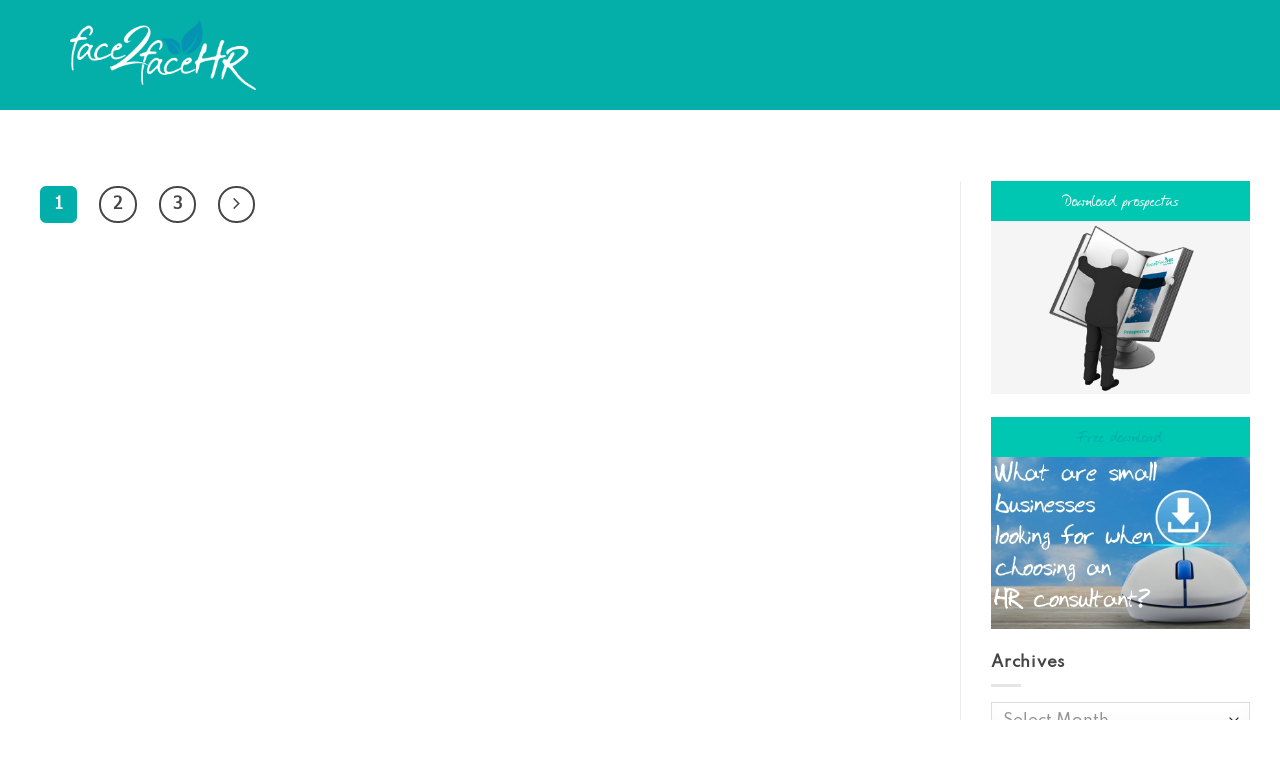

--- FILE ---
content_type: text/html; charset=UTF-8
request_url: https://myhrbusiness.com/document-category/business-principles/corporate-responsibility/
body_size: 16017
content:
<!DOCTYPE html>
<html lang="en-GB">
<head>
	<meta charset="UTF-8">
	<meta name="viewport" content="width=device-width, initial-scale=1.0, viewport-fit=cover" />		<script>(function(html){html.className = html.className.replace(/\bno-js\b/,'js')})(document.documentElement);</script>
<title>Corporate responsibility &#8211; face2faceHR Partners</title>
<meta name='robots' content='noindex, nofollow' />
	<style>img:is([sizes="auto" i], [sizes^="auto," i]) { contain-intrinsic-size: 3000px 1500px }</style>
	<meta name="viewport" content="width=device-width, initial-scale=1, maximum-scale=1" /><link rel='dns-prefetch' href='//fonts.googleapis.com' />
<link rel="alternate" type="application/rss+xml" title="face2faceHR Partners &raquo; Feed" href="https://myhrbusiness.com/feed/" />
<link rel='stylesheet' id='wp-block-library-css' href='https://myhrbusiness.com/wp-includes/css/dist/block-library/style.min.css?ver=6.8.3' type='text/css' media='all' />
<style id='classic-theme-styles-inline-css' type='text/css'>
/*! This file is auto-generated */
.wp-block-button__link{color:#fff;background-color:#32373c;border-radius:9999px;box-shadow:none;text-decoration:none;padding:calc(.667em + 2px) calc(1.333em + 2px);font-size:1.125em}.wp-block-file__button{background:#32373c;color:#fff;text-decoration:none}
</style>
<link rel='stylesheet' id='awsm-ead-public-css' href='https://myhrbusiness.com/wp-content/plugins/embed-any-document/css/embed-public.min.css?ver=2.7.7' type='text/css' media='all' />
<style id='global-styles-inline-css' type='text/css'>
:root{--wp--preset--aspect-ratio--square: 1;--wp--preset--aspect-ratio--4-3: 4/3;--wp--preset--aspect-ratio--3-4: 3/4;--wp--preset--aspect-ratio--3-2: 3/2;--wp--preset--aspect-ratio--2-3: 2/3;--wp--preset--aspect-ratio--16-9: 16/9;--wp--preset--aspect-ratio--9-16: 9/16;--wp--preset--color--black: #000000;--wp--preset--color--cyan-bluish-gray: #abb8c3;--wp--preset--color--white: #ffffff;--wp--preset--color--pale-pink: #f78da7;--wp--preset--color--vivid-red: #cf2e2e;--wp--preset--color--luminous-vivid-orange: #ff6900;--wp--preset--color--luminous-vivid-amber: #fcb900;--wp--preset--color--light-green-cyan: #7bdcb5;--wp--preset--color--vivid-green-cyan: #00d084;--wp--preset--color--pale-cyan-blue: #8ed1fc;--wp--preset--color--vivid-cyan-blue: #0693e3;--wp--preset--color--vivid-purple: #9b51e0;--wp--preset--gradient--vivid-cyan-blue-to-vivid-purple: linear-gradient(135deg,rgba(6,147,227,1) 0%,rgb(155,81,224) 100%);--wp--preset--gradient--light-green-cyan-to-vivid-green-cyan: linear-gradient(135deg,rgb(122,220,180) 0%,rgb(0,208,130) 100%);--wp--preset--gradient--luminous-vivid-amber-to-luminous-vivid-orange: linear-gradient(135deg,rgba(252,185,0,1) 0%,rgba(255,105,0,1) 100%);--wp--preset--gradient--luminous-vivid-orange-to-vivid-red: linear-gradient(135deg,rgba(255,105,0,1) 0%,rgb(207,46,46) 100%);--wp--preset--gradient--very-light-gray-to-cyan-bluish-gray: linear-gradient(135deg,rgb(238,238,238) 0%,rgb(169,184,195) 100%);--wp--preset--gradient--cool-to-warm-spectrum: linear-gradient(135deg,rgb(74,234,220) 0%,rgb(151,120,209) 20%,rgb(207,42,186) 40%,rgb(238,44,130) 60%,rgb(251,105,98) 80%,rgb(254,248,76) 100%);--wp--preset--gradient--blush-light-purple: linear-gradient(135deg,rgb(255,206,236) 0%,rgb(152,150,240) 100%);--wp--preset--gradient--blush-bordeaux: linear-gradient(135deg,rgb(254,205,165) 0%,rgb(254,45,45) 50%,rgb(107,0,62) 100%);--wp--preset--gradient--luminous-dusk: linear-gradient(135deg,rgb(255,203,112) 0%,rgb(199,81,192) 50%,rgb(65,88,208) 100%);--wp--preset--gradient--pale-ocean: linear-gradient(135deg,rgb(255,245,203) 0%,rgb(182,227,212) 50%,rgb(51,167,181) 100%);--wp--preset--gradient--electric-grass: linear-gradient(135deg,rgb(202,248,128) 0%,rgb(113,206,126) 100%);--wp--preset--gradient--midnight: linear-gradient(135deg,rgb(2,3,129) 0%,rgb(40,116,252) 100%);--wp--preset--font-size--small: 13px;--wp--preset--font-size--medium: 20px;--wp--preset--font-size--large: 36px;--wp--preset--font-size--x-large: 42px;--wp--preset--spacing--20: 0.44rem;--wp--preset--spacing--30: 0.67rem;--wp--preset--spacing--40: 1rem;--wp--preset--spacing--50: 1.5rem;--wp--preset--spacing--60: 2.25rem;--wp--preset--spacing--70: 3.38rem;--wp--preset--spacing--80: 5.06rem;--wp--preset--shadow--natural: 6px 6px 9px rgba(0, 0, 0, 0.2);--wp--preset--shadow--deep: 12px 12px 50px rgba(0, 0, 0, 0.4);--wp--preset--shadow--sharp: 6px 6px 0px rgba(0, 0, 0, 0.2);--wp--preset--shadow--outlined: 6px 6px 0px -3px rgba(255, 255, 255, 1), 6px 6px rgba(0, 0, 0, 1);--wp--preset--shadow--crisp: 6px 6px 0px rgba(0, 0, 0, 1);}:where(.is-layout-flex){gap: 0.5em;}:where(.is-layout-grid){gap: 0.5em;}body .is-layout-flex{display: flex;}.is-layout-flex{flex-wrap: wrap;align-items: center;}.is-layout-flex > :is(*, div){margin: 0;}body .is-layout-grid{display: grid;}.is-layout-grid > :is(*, div){margin: 0;}:where(.wp-block-columns.is-layout-flex){gap: 2em;}:where(.wp-block-columns.is-layout-grid){gap: 2em;}:where(.wp-block-post-template.is-layout-flex){gap: 1.25em;}:where(.wp-block-post-template.is-layout-grid){gap: 1.25em;}.has-black-color{color: var(--wp--preset--color--black) !important;}.has-cyan-bluish-gray-color{color: var(--wp--preset--color--cyan-bluish-gray) !important;}.has-white-color{color: var(--wp--preset--color--white) !important;}.has-pale-pink-color{color: var(--wp--preset--color--pale-pink) !important;}.has-vivid-red-color{color: var(--wp--preset--color--vivid-red) !important;}.has-luminous-vivid-orange-color{color: var(--wp--preset--color--luminous-vivid-orange) !important;}.has-luminous-vivid-amber-color{color: var(--wp--preset--color--luminous-vivid-amber) !important;}.has-light-green-cyan-color{color: var(--wp--preset--color--light-green-cyan) !important;}.has-vivid-green-cyan-color{color: var(--wp--preset--color--vivid-green-cyan) !important;}.has-pale-cyan-blue-color{color: var(--wp--preset--color--pale-cyan-blue) !important;}.has-vivid-cyan-blue-color{color: var(--wp--preset--color--vivid-cyan-blue) !important;}.has-vivid-purple-color{color: var(--wp--preset--color--vivid-purple) !important;}.has-black-background-color{background-color: var(--wp--preset--color--black) !important;}.has-cyan-bluish-gray-background-color{background-color: var(--wp--preset--color--cyan-bluish-gray) !important;}.has-white-background-color{background-color: var(--wp--preset--color--white) !important;}.has-pale-pink-background-color{background-color: var(--wp--preset--color--pale-pink) !important;}.has-vivid-red-background-color{background-color: var(--wp--preset--color--vivid-red) !important;}.has-luminous-vivid-orange-background-color{background-color: var(--wp--preset--color--luminous-vivid-orange) !important;}.has-luminous-vivid-amber-background-color{background-color: var(--wp--preset--color--luminous-vivid-amber) !important;}.has-light-green-cyan-background-color{background-color: var(--wp--preset--color--light-green-cyan) !important;}.has-vivid-green-cyan-background-color{background-color: var(--wp--preset--color--vivid-green-cyan) !important;}.has-pale-cyan-blue-background-color{background-color: var(--wp--preset--color--pale-cyan-blue) !important;}.has-vivid-cyan-blue-background-color{background-color: var(--wp--preset--color--vivid-cyan-blue) !important;}.has-vivid-purple-background-color{background-color: var(--wp--preset--color--vivid-purple) !important;}.has-black-border-color{border-color: var(--wp--preset--color--black) !important;}.has-cyan-bluish-gray-border-color{border-color: var(--wp--preset--color--cyan-bluish-gray) !important;}.has-white-border-color{border-color: var(--wp--preset--color--white) !important;}.has-pale-pink-border-color{border-color: var(--wp--preset--color--pale-pink) !important;}.has-vivid-red-border-color{border-color: var(--wp--preset--color--vivid-red) !important;}.has-luminous-vivid-orange-border-color{border-color: var(--wp--preset--color--luminous-vivid-orange) !important;}.has-luminous-vivid-amber-border-color{border-color: var(--wp--preset--color--luminous-vivid-amber) !important;}.has-light-green-cyan-border-color{border-color: var(--wp--preset--color--light-green-cyan) !important;}.has-vivid-green-cyan-border-color{border-color: var(--wp--preset--color--vivid-green-cyan) !important;}.has-pale-cyan-blue-border-color{border-color: var(--wp--preset--color--pale-cyan-blue) !important;}.has-vivid-cyan-blue-border-color{border-color: var(--wp--preset--color--vivid-cyan-blue) !important;}.has-vivid-purple-border-color{border-color: var(--wp--preset--color--vivid-purple) !important;}.has-vivid-cyan-blue-to-vivid-purple-gradient-background{background: var(--wp--preset--gradient--vivid-cyan-blue-to-vivid-purple) !important;}.has-light-green-cyan-to-vivid-green-cyan-gradient-background{background: var(--wp--preset--gradient--light-green-cyan-to-vivid-green-cyan) !important;}.has-luminous-vivid-amber-to-luminous-vivid-orange-gradient-background{background: var(--wp--preset--gradient--luminous-vivid-amber-to-luminous-vivid-orange) !important;}.has-luminous-vivid-orange-to-vivid-red-gradient-background{background: var(--wp--preset--gradient--luminous-vivid-orange-to-vivid-red) !important;}.has-very-light-gray-to-cyan-bluish-gray-gradient-background{background: var(--wp--preset--gradient--very-light-gray-to-cyan-bluish-gray) !important;}.has-cool-to-warm-spectrum-gradient-background{background: var(--wp--preset--gradient--cool-to-warm-spectrum) !important;}.has-blush-light-purple-gradient-background{background: var(--wp--preset--gradient--blush-light-purple) !important;}.has-blush-bordeaux-gradient-background{background: var(--wp--preset--gradient--blush-bordeaux) !important;}.has-luminous-dusk-gradient-background{background: var(--wp--preset--gradient--luminous-dusk) !important;}.has-pale-ocean-gradient-background{background: var(--wp--preset--gradient--pale-ocean) !important;}.has-electric-grass-gradient-background{background: var(--wp--preset--gradient--electric-grass) !important;}.has-midnight-gradient-background{background: var(--wp--preset--gradient--midnight) !important;}.has-small-font-size{font-size: var(--wp--preset--font-size--small) !important;}.has-medium-font-size{font-size: var(--wp--preset--font-size--medium) !important;}.has-large-font-size{font-size: var(--wp--preset--font-size--large) !important;}.has-x-large-font-size{font-size: var(--wp--preset--font-size--x-large) !important;}
:where(.wp-block-post-template.is-layout-flex){gap: 1.25em;}:where(.wp-block-post-template.is-layout-grid){gap: 1.25em;}
:where(.wp-block-columns.is-layout-flex){gap: 2em;}:where(.wp-block-columns.is-layout-grid){gap: 2em;}
:root :where(.wp-block-pullquote){font-size: 1.5em;line-height: 1.6;}
</style>
<link rel='stylesheet' id='flatsome-icons-css' href='https://myhrbusiness.com/wp-content/themes/w2m/assets/css/fl-icons.css?ver=3.3' type='text/css' media='all' />
<link rel='stylesheet' id='elementor-frontend-css' href='https://myhrbusiness.com/wp-content/plugins/elementor/assets/css/frontend.min.css?ver=3.32.2' type='text/css' media='all' />
<link rel='stylesheet' id='widget-image-css' href='https://myhrbusiness.com/wp-content/plugins/elementor/assets/css/widget-image.min.css?ver=3.32.2' type='text/css' media='all' />
<link rel='stylesheet' id='widget-heading-css' href='https://myhrbusiness.com/wp-content/plugins/elementor/assets/css/widget-heading.min.css?ver=3.32.2' type='text/css' media='all' />
<link rel='stylesheet' id='e-animation-shrink-css' href='https://myhrbusiness.com/wp-content/plugins/elementor/assets/lib/animations/styles/e-animation-shrink.min.css?ver=3.32.2' type='text/css' media='all' />
<link rel='stylesheet' id='widget-search-form-css' href='https://myhrbusiness.com/wp-content/plugins/elementor-pro/assets/css/widget-search-form.min.css?ver=3.32.1' type='text/css' media='all' />
<link rel='stylesheet' id='elementor-icons-shared-0-css' href='https://myhrbusiness.com/wp-content/plugins/elementor/assets/lib/font-awesome/css/fontawesome.min.css?ver=5.15.3' type='text/css' media='all' />
<link rel='stylesheet' id='elementor-icons-fa-solid-css' href='https://myhrbusiness.com/wp-content/plugins/elementor/assets/lib/font-awesome/css/solid.min.css?ver=5.15.3' type='text/css' media='all' />
<link rel='stylesheet' id='elementor-icons-css' href='https://myhrbusiness.com/wp-content/plugins/elementor/assets/lib/eicons/css/elementor-icons.min.css?ver=5.44.0' type='text/css' media='all' />
<link rel='stylesheet' id='elementor-post-11476-css' href='https://myhrbusiness.com/wp-content/uploads/elementor/css/post-11476.css?ver=1760403453' type='text/css' media='all' />
<link rel='stylesheet' id='cotton-css' href='https://myhrbusiness.com/wp-content/plugins/elementskit/modules/mouse-cursor/assets/css/style.css?ver=3.6.2' type='text/css' media='all' />
<link rel='stylesheet' id='elementor-post-11490-css' href='https://myhrbusiness.com/wp-content/uploads/elementor/css/post-11490.css?ver=1760403453' type='text/css' media='all' />
<link rel='stylesheet' id='elementor-post-11518-css' href='https://myhrbusiness.com/wp-content/uploads/elementor/css/post-11518.css?ver=1760403453' type='text/css' media='all' />
<link rel='stylesheet' id='elementskit-parallax-style-css' href='https://myhrbusiness.com/wp-content/plugins/elementskit/modules/parallax/assets/css/style.css?ver=3.6.2' type='text/css' media='all' />
<link rel='stylesheet' id='ekit-widget-styles-css' href='https://myhrbusiness.com/wp-content/plugins/elementskit-lite/widgets/init/assets/css/widget-styles.css?ver=3.7.3' type='text/css' media='all' />
<link rel='stylesheet' id='ekit-widget-styles-pro-css' href='https://myhrbusiness.com/wp-content/plugins/elementskit/widgets/init/assets/css/widget-styles-pro.css?ver=3.6.2' type='text/css' media='all' />
<link rel='stylesheet' id='ekit-responsive-css' href='https://myhrbusiness.com/wp-content/plugins/elementskit-lite/widgets/init/assets/css/responsive.css?ver=3.7.3' type='text/css' media='all' />
<link rel='stylesheet' id='flatsome-main-css' href='https://myhrbusiness.com/wp-content/themes/w2m/assets/css/flatsome.css?ver=3.10.0' type='text/css' media='all' />
<link rel='stylesheet' id='flatsome-style-css' href='https://myhrbusiness.com/wp-content/themes/w2m/style.css?ver=3.10.0' type='text/css' media='all' />
<link rel='stylesheet' id='flatsome-googlefonts-css' href='//fonts.googleapis.com/css?family=darkwoman%3Aregular%2Cregular%7CLato%3Aregular%2C400%2C700%7CDancing+Script%3Aregular%2C400&#038;display=swap&#038;ver=3.9' type='text/css' media='all' />
<link rel='stylesheet' id='elementor-gf-local-roboto-css' href='https://myhrbusiness.com/wp-content/uploads/elementor/google-fonts/css/roboto.css?ver=1747236123' type='text/css' media='all' />
<link rel='stylesheet' id='elementor-gf-local-robotoslab-css' href='https://myhrbusiness.com/wp-content/uploads/elementor/google-fonts/css/robotoslab.css?ver=1747236125' type='text/css' media='all' />
<script type="text/javascript" src="https://myhrbusiness.com/wp-includes/js/jquery/jquery.min.js?ver=3.7.1" id="jquery-core-js"></script>
<script type="text/javascript" src="https://myhrbusiness.com/wp-includes/js/jquery/jquery-migrate.min.js?ver=3.4.1" id="jquery-migrate-js"></script>
<script type="text/javascript" src="https://myhrbusiness.com/wp-content/plugins/elementskit/modules/parallax/assets/js/jarallax.js?ver=3.6.2" id="jarallax-js"></script>
<link rel="https://api.w.org/" href="https://myhrbusiness.com/wp-json/" /><link rel="alternate" title="JSON" type="application/json" href="https://myhrbusiness.com/wp-json/wp/v2/document-category/87" /><!-- start Simple Custom CSS and JS -->
<script type="text/javascript">
/* Default comment here */ 

jQuery(document).ready(function( $ ){
$("p")
  .filter((i, el) => el.textContent.indexOf('You are here:') === 0)
  .replaceWith(function() { return `<div>${this.textContent}</div>`; });
});</script>
<!-- end Simple Custom CSS and JS -->
<!-- start Simple Custom CSS and JS -->
<style type="text/css">
/* Add your CSS code here.

For example:
.example {
    color: red;
}

For brushing up on your CSS knowledge, check out http://www.w3schools.com/css/css_syntax.asp

End of comment */ 


p {line-height: 1.5;  font-size: 15px; font-family: Spartan;}

body {line-height: 1.5 !important; font-size: 15px; color: #454545; font-family: Spartan;}

ul, ol, ul li, ol li {line-height: 1.5 !important;  font-size: 15px; font-family: Spartan;}

a {font-weight: normal; color: #0093b4;}

a:hover {font-weight: normal; text-decoration: none; color: #02aeaa;}


.banner h4 { font-family: Spartan;
    padding: 0;
    font-size: 14px;
    margin-top: .6em;
  Color:#444;
  
    margin-bottom: .6em;
}


h1 {font-family: BudHand-Bold; font-size: 30px; margin: 0em 0px 10px 0px;  color: #02aeaa;  line-height: 1.7;}

h2 {font-family: BudHand-Bold; font-size: 24px; margin: 0px 0px 10px 0px;  color: #02aeaa; line-height: 1.7;}

h3 {font-family: BudHand-Bold; font-size: 20px; margin: 0px 0px 10px 0px; font-weight: normal;  color: #02aeaa; line-height: 1.7;}

h4 {font-family: BudHand-Bold;  font-size: 18px; margin: 0px 0px 10px 0px; font-weight: normal;  color: #02aeaa; line-height: 1.7;}



a {
    color: #0093b4;
    text-decoration: none;
}
.smalllink { border-bottom: dashed 1px #fff;     padding-bottom: 4px;}

.management a{color: #3d7edb!important;    }

.services a {
   color: #8f00c7;     
}
.business a {
    color: rgb(255, 88, 95)!important;     
}
.marketing a {
    color: #4cc328!important;   
}

.nav>li>a, .nav-dropdown>li>a, .nav-column>li>a {
    color: rgb(0, 199, 177);
    transition: all .2s;
    font-size: 14px;
    font-weight: 500!important;
    font-family: Spartan;
    text-transform: none;
}

ul.menu>li:before, .widget>ul>li:before {
    font-family: 'fl-icons';
    display: inline;
    opacity: .6;
    margin-right: 6px;
}


.nav-dropdown>li>a, .nav-column>li>a {
    display: block;
}
.nav>li {
   Padding-right:5px!important;
}

.white-text a{color:#fff!important;}
.white-text{color:#fff!important;}

#masthead .searchform{position:relative;min-width: 59%;float: right;display: block;margin-right: -3%;padding-top: 10px;}

#wpforms-form-4165 {

    width: 95%;
}
#wpforms-form-9718, #wpforms-form-9717, #wpforms-form-9716 {
    background-color: rgba(157, 231, 222);
    Padding: 15px;
}
.wpforms-confirmation-container-full {
    color: #333;
    margin: 0 0 24px 0;
    background: rgba(187, 237, 222, 1)!important;
    border: 1px solid #00c4b0!important;
    padding: 15px 15px;
}
div.wpforms-container-full .wpforms-form input.wpforms-field-medium, div.wpforms-container-full .wpforms-form select.wpforms-field-medium, div.wpforms-container-full .wpforms-form .wpforms-field-row.wpforms-field-medium {
    max-width: 100%;
}
div.wpforms-container-full .wpforms-form textarea.wpforms-field-medium {
    height: 120px;
    width: 100%;
}

div.wpforms-container-full .wpforms-form .wpforms-field-label {
    color: #00c7b1!important;
    font-weight: 400;
}

.wpforms-field-label {color:#00c7b1; 
font-weight:500!important;
}
div.wpforms-container-full .wpforms-form .wpforms-required-label {
    color: #00c7b1!important;
    font-weight: 400;
}

div.wpforms-container-full .wpforms-form input[type=date], div.wpforms-container-full .wpforms-form input[type=datetime], div.wpforms-container-full .wpforms-form input[type=datetime-local], div.wpforms-container-full .wpforms-form input[type=email], div.wpforms-container-full .wpforms-form input[type=month], div.wpforms-container-full .wpforms-form input[type=number], div.wpforms-container-full .wpforms-form input[type=password], div.wpforms-container-full .wpforms-form input[type=range], div.wpforms-container-full .wpforms-form input[type=search], div.wpforms-container-full .wpforms-form input[type=tel], div.wpforms-container-full .wpforms-form input[type=text], div.wpforms-container-full .wpforms-form input[type=time], div.wpforms-container-full .wpforms-form input[type=url], div.wpforms-container-full .wpforms-form input[type=week], div.wpforms-container-full .wpforms-form select, div.wpforms-container-full .wpforms-form textarea, div.wpforms-container-full .wpforms-form input[type=submit], div.wpforms-container-full .wpforms-form button[type=submit], div.wpforms-container-full .wpforms-form .wpforms-page-button 
{color:#00c4b0;}

.live-search-results {display:none;}

.half-line {
  line-height: .5em;
}


.playbook-sidebar-purple{background-color:#BFA2D4;}
.playbook-sidebar-purple-header h3{color:#fff; background-color:#722EA5; padding-top:5px; padding-bottom:5px; text-align:center;}
.playbook-sidebar-purple-link{font-family: Tahoma!important;
    color: #722EA5;
    padding-left: 10px;
    padding-right: 6px;
    font-size: 14px;
    padding-bottom: 10px;
    border-bottom: 2px solid #fff;
    padding-top: 10px;
    height: 70px;
}




.playbook-sidebar-salmon{background-color:#FFB3B6;}
.playbook-sidebar-salmon-header h3{color:#fff; background-color:#FF585F; padding-top:5px; padding-bottom:5px; text-align:center;}
.playbook-sidebar-salmon-link{font-family: Tahoma!important;
    color: #FF585F;
    padding-left: 10px;
    padding-right: 6px;
    font-size: 14px;
    padding-bottom: 10px;
    border-bottom: 2px solid #fff;
    padding-top: 10px;
    height: 70px;
}




.playbook-sidebar-blue{background-color:#A8C4EB;}
.playbook-sidebar-blue-header h3{color:#fff; background-color:#3D7EDB; padding-top:5px; padding-bottom:5px; text-align:center;}
.playbook-sidebar-blue-link{font-family: Tahoma!important;
    color: #3D7EDB;
    padding-left: 10px;
    padding-right: 6px;
    font-size: 14px;
    padding-bottom: 10px;
    border-bottom: 2px solid #fff;
    padding-top: 10px;
    height: 70px;
}



.playbook-sidebar-green{background-color:#C0EAB0;}
.playbook-sidebar-green-header h3{color:#fff; background-color:#4cc328; padding-top:5px; padding-bottom:5px; text-align:center;}
.playbook-sidebar-green-link{font-family: Tahoma!important;
    color: #4cc328;
    padding-left: 10px;
    padding-right: 6px;
    font-size: 14px;
    padding-bottom: 10px;
    border-bottom: 2px solid #fff;
    padding-top: 10px;
    height: 70px;
}


.playbook-sidebar-link img{background-color:#ffffff; max-height:40px; padding-top:2px; padding-bottom:2px;}
.playbook-sidebar-link a:hover{color:#fff;}
.playbook-image{display:inline-block; float:left; }
.playbook-link{display:inline-block; width:87%; padding-left:20px;}




.navigation-post {
    display: none;
}
.entry-image img {
    width: 50%;
    display: inline-block;
    float: left;
      padding-right: 20px;
   padding-top:6px;
}




.entry-meta {
    font-size: .7em;
}
.uppercase, h6, th, span.widget-title {
    line-height: 1.05;
    letter-spacing: .05em;
    text-transform: capitalize;
}
.entry-content {
    padding-top:1px;
    padding-bottom: 1.5em;
}

.blog-share{    display: block;
  clear: both;}

.entry-category {
    display: none;
}
.blog-post-inner h5 {
    font-family: BudHand-Bold;
    font-size: 24px;
    margin: 0px 0px 10px 0px;
    color:#00c7b1;
    line-height: 1.7;
    letter-spacing: 1px;
}


.container-width, .full-width .ubermenu-nav, .container, .row {
    max-width: 1366px!important;
}




.testimonial-box p {
    font-size: 20px;
    font-family: BudHand-Bold!important;
}

.is-italic {
    font-style: normal!important;
}

.testimonial-box {
    padding: 10px;
    height: auto;
    font-size: 23px;
    font-family: BudHand-Bold;
}

.slider, .row-slider {
    padding-bottom: 50px;
}

.nav-vertical.nav-tabs > li.active > a, .scroll-to-bullets a.active, .nav-pagination > li > .current, .nav-pagination > li > span:hover, .nav-pagination > li > a:hover, .has-hover:hover .badge-outline .badge-inner, .accordion-title.active, .featured-table, .is-outline:hover, .tagcloud a:hover, blockquote, .has-border, .cart-icon strong:after, .cart-icon strong, .blockUI:before, .processing:before, .loading-spin, .slider-nav-circle .flickity-prev-next-button:hover svg, .slider-nav-circle .flickity-prev-next-button:hover .arrow, .primary.is-outline:hover {
    border-color:#00c7b1;
}

.scroll-to-bullets a, .featured-title, .label-new.menu-item > a:after, .nav-pagination > li > .current, .nav-pagination > li > span:hover, .nav-pagination > li > a:hover, .has-hover:hover .badge-outline .badge-inner, button[type="submit"], .button.wc-forward:not(.checkout):not(.checkout-button), .button.submit-button, .button.primary:not(.is-outline), .featured-table .title, .is-outline:hover, .has-icon:hover .icon-label, .nav-dropdown-bold .nav-column li > a:hover, .nav-dropdown.nav-dropdown-bold > li > a:hover, .nav-dropdown-bold.dark .nav-column li > a:hover, .nav-dropdown.nav-dropdown-bold.dark > li > a:hover, .is-outline:hover, .tagcloud a:hover, .grid-tools a, input[type='submit']:not(.is-form), .box-badge:hover .box-text, input.button.alt, .nav-box > li > a:hover, .nav-box > li.active > a, .nav-pills > li.active > a, .current-dropdown .cart-icon strong, .cart-icon:hover strong, .nav-line-bottom > li > a:before, .nav-line-grow > li > a:before, .nav-line > li > a:before, .banner, .header-top, .slider-nav-circle .flickity-prev-next-button:hover svg, .slider-nav-circle .flickity-prev-next-button:hover .arrow, .primary.is-outline:hover, .button.primary:not(.is-outline), input[type='submit'].primary, input[type='submit'].primary, input[type='reset'].button, input[type='button'].primary, .badge-inner {
    background-color: #00c7b1;
}

.scroll-to-bullets a, .featured-title, .label-new.menu-item > a:after, .nav-pagination > li > .current, .nav-pagination > li > span:hover, .nav-pagination > li > a:hover, .has-hover:hover .badge-outline .badge-inner, button[type="submit"], .button.wc-forward:not(.checkout):not(.checkout-button), .button.submit-button, .button.primary:not(.is-outline), .featured-table .title, .is-outline:hover, .has-icon:hover .icon-label, .nav-dropdown-bold .nav-column li > a:hover, .nav-dropdown.nav-dropdown-bold > li > a:hover, .nav-dropdown-bold.dark .nav-column li > a:hover, .nav-dropdown.nav-dropdown-bold.dark > li > a:hover, .is-outline:hover, .tagcloud a:hover, .grid-tools a, input[type='submit']:not(.is-form), .box-badge:hover .box-text, input.button.alt, .nav-box > li > a:hover, .nav-box > li.active > a, .nav-pills > li.active > a, .current-dropdown .cart-icon strong, .cart-icon:hover strong, .nav-line-bottom > li > a:before, .nav-line-grow > li > a:before, .nav-line > li > a:before, .banner, .header-top, .slider-nav-circle .flickity-prev-next-button:hover svg, .slider-nav-circle .flickity-prev-next-button:hover .arrow, .primary.is-outline:hover, .button.primary:not(.is-outline), input[type='submit'].primary, input[type='submit'].primary, input[type='reset'].button, input[type='button'].primary, .badge-inner {
    background-color: #00c7b1;
    border-radius: 7px;
}

.nav-vertical.nav-tabs > li.active > a, .scroll-to-bullets a.active, .nav-pagination > li > .current, .nav-pagination > li > span:hover, .nav-pagination > li > a:hover, .has-hover:hover .badge-outline .badge-inner, .accordion-title.active, .featured-table, .is-outline:hover, .tagcloud a:hover, blockquote, .has-border, .cart-icon strong:after, .cart-icon strong, .blockUI:before, .processing:before, .loading-spin, .slider-nav-circle .flickity-prev-next-button:hover svg, .slider-nav-circle .flickity-prev-next-button:hover .arrow, .primary.is-outline:hover {
    border-color: #00c7b1;
}


.accordion-title.active {
    background-color:#00c7b1;
    color: #fff!important;
}
.accordion-inner {
    margin-top: -15px;
    border: 1px solid #00c7b1;
}


.accordion-title:hover {
    background:#00c7b1!important;
    color: #FFF!important;
}

.accordion-title {
    background-color: #f5f5f5;
    border: 1px solid #eaeaea;
    font-size: 15px;
    color: #00c7b1!important;
    margin-top: 30px;
    margin-bottom: 15px;
}

.flickity-prev-next-button {
    position: absolute;
    top: auto;
    bottom: 15px;
}

.flickity-prev-next-button {
    position: absolute;
    top: auto;
    bottom: 15px;
}

ul, ol, ul li, ol li {
    line-height: 1.5 !important;
    font-size: 15px;
    font-family: Tahoma!important;
}
ul, ol, ul li, ol li {
    display: table;
}
li {
    list-style: none;
    padding-left: 10px;
}
li::before {
    background: transparent url(/wp-content/uploads/2020/05/arrow.png) no-repeat;
    padding-right: 25px;
    display: table-cell!important;
    content: "";
    background-position: top;
    top: 10px;
    position: relative;
}



div.wpcf7 {
    margin: 0;
    padding: 0;
    background-color: #9de7de;
    padding: 10px;
  font-family: Tahoma!important;
}



input[type='email'], input[type='date'], input[type='search'], input[type='number'], input[type='text'], input[type='tel'], input[type='url'], input[type='password'], textarea, select, .select-resize-ghost, .select2-container .select2-choice, .select2-container .select2-selection {
 
  color: #949494;}

.scroll-to-bullets a, .featured-title, .label-new.menu-item > a:after, .nav-pagination > li > .current, .nav-pagination > li > span:hover, .nav-pagination > li > a:hover, .has-hover:hover .badge-outline .badge-inner, button[type="submit"], .button.wc-forward:not(.checkout):not(.checkout-button), .button.submit-button, .button.primary:not(.is-outline), .featured-table .title, .is-outline:hover, .has-icon:hover .icon-label, .nav-dropdown-bold .nav-column li > a:hover, .nav-dropdown.nav-dropdown-bold > li > a:hover, .nav-dropdown-bold.dark .nav-column li > a:hover, .nav-dropdown.nav-dropdown-bold.dark > li > a:hover, .is-outline:hover, .tagcloud a:hover, .grid-tools a, input[type='submit']:not(.is-form), .box-badge:hover .box-text, input.button.alt, .nav-box > li > a:hover, .nav-box > li.active > a, .nav-pills > li.active > a, .current-dropdown .cart-icon strong, .cart-icon:hover strong, .nav-line-bottom > li > a:before, .nav-line-grow > li > a:before, .nav-line > li > a:before, .banner, .header-top, .slider-nav-circle .flickity-prev-next-button:hover svg, .slider-nav-circle .flickity-prev-next-button:hover .arrow, .primary.is-outline:hover, .button.primary:not(.is-outline), input[type='submit'].primary, input[type='submit'].primary, input[type='reset'].button, input[type='button'].primary, .badge-inner {
    background-color: #00c7b1;
    border-radius: 6px;
}



#logo img {
    max-height: 148px;
}

#logo img {
    height: 148px;
}



.container-width, .full-width .ubermenu-nav, .container, .row {
    max-width: 1366px;
}


.footer-wrapper p {
  
    font-size: 12px;
    font-family: Tahoma!important;
    color: #9a9a9a;
}
.smallprint {
    /* font-size: 12px; */
    line-height: 16px!important;
    /* font-family: Tahoma!important; */
    padding-bottom: 13px;
}

.third-types {
    width: 22%;
    margin-left: 1%;
    margin-right: 1%;
    display: inline-block;
    vertical-align: top;
    margin-bottom: 50px;
    /* border: 1px solid #000; */
    /* margin-bottom: 7%; */
    background-repeat: no-repeat;
    background-size: contain;
    background-position: center;
}



.third {
    width: 17%;
    margin-left: 1%;
    margin-right: 1%;
    display: inline-block;
    vertical-align: top;
    height: 260px;
    /* border: 1px solid #000; */
    /* margin-bottom: 7%; */
    background-repeat: no-repeat;
    background-size: contain;
    background-position: center;
}
.third2 {
   width: 30%;
    margin-left: 1%;
    margin-right: 1%;
    display: inline-block;
    vertical-align: top;
  
}
.twothird {    height: 310px;
    width: 60%;
    margin-left: 1%;
    margin-right: 1%;
    display: inline-block;
    vertical-align: top;    min-height: 500px;

}

.third-types img{width:100%}

.third img{width:100%}


.doclink {
    color: #00c7b1!important;
    font-weight: bold!important;
    font-size: 14px!important;

}

.doclink:hover {
    color:  #02c4b0;!important;
    font-weight: Normal!important;
}
.btn {background: #02c4b0;
    padding: 10px;
border-radius: 7px; }
.btn a{color:#fff;}


.btn:hover{background:#fff ;
    padding: 10px; border:1px solid #02c4b0;
border-radius: 7px; }
.btn a:hover{color:#02c4b0;}



.third a {font-size: 18px;
    color: #fff;
	font-weight:bold;
  font-family: BudHand-Bold;
    text-decoration: none;
}

.third b {
    font-weight: bold;
    color: #02c4b0;
}
.third2 a {font-size: 18px;
    color: #fff;
	font-weight:bold;
    text-decoration: none;
}

.third2 b {
    font-weight: bold;
    color: #02c4b0;
}

.title {
    background: #00c5afbf;

    Padding: 5px 5px 5px 5px;
    text-align: center;
  height: 60px;
    display: flex;
  align-items: center;
  justify-content: center;
}

.title a {
    color: #fff;
    text-decoration: none;
}
.title h4 {
    color: #fff;
    font-family: BudHand-Bold;
    font-size: 25px;
    margin: 0px 0px 0px 0px;
    font-weight: normal;
    letter-spacing: 2px;
    line-height: 26px;
    
}
.document-title{max-width:300px;}



.widget img {
   Width:100%;
}
.prospectus-container h3 a{

  color: #fff;}
.prospectus-container h3 {
    width: 100%;
    background-color: #00C7B1;
    color: #fff;
    text-align: center;
    margin: 0px;
    font-size: 20px;
    line-height: 40px !important;
    font-family: BudHand-Bold;
}


@media only screen and (min-width: 600px) and (max-width: 1024px) {
 .third {
   width: 30%; margin-bottom: 20px; height: auto;}
  
  .third-types {
    width: 30%; margin-bottom: 20px; height: auto;
}
  .children li{display:inline;}
}
@media only screen and (max-width: 1024px) {
 .text-box-larger{    top: 42%;
  }}

@media only screen and (max-width: 600px) {
 .text-box-larger{    top: 48%;
  }
  .children li{display:inline;}
  
  
 .third {
   width: 100%; margin-bottom: 20px; height: auto;}
  
  .third-types {
    width: 100%; margin-bottom: 20px; height: auto;
}


.footer-wrapper {max-width:100%;
  margin-left: auto;
    Margin-right: auto;
    position: relative;
    border-top: 1px solid #d6d6d6;
    padding-top: 25px;
}
.footer-wrapper p {
    line-height: 1.5;
        font-size: 12px;
    font-family: Tahoma!important;
    color: #9a9a9a;
}



.prospectus-container h3 {
    width: 100%;
    background-color: #00C7B1;
    color: #ffffff;
    text-align: center;
    margin: 0px;
   
    font-size: 20px;
    line-height: 40px !important;
    font-family: BudHand-Bold;
   
}
#recent-posts-2, #archives-2 {padding: 10px;}
.widget a {
    color: #ffffff;
    text-decoration: none; 
}
.widget .is-divider {

    display: none;
} 
span.widget-title {
  
    color: #ffffff;
    text-align: center;
    margin: 0px;
    
    font-size: 20px;
    line-height: 1.2 !important;
    font-family: BudHand-Bold;
    margin-top: -5px;
    letter-spacing: 0px;

    text-transform: none;
}
.prospectus-container h3 a {
    color: #ffffff;
    text-decoration: none;
}
.widget {
    margin-bottom: 1.5em;
    background-color: #00C7B1 !important;
}
}




#breadcrumbs{
    list-style:none;
    margin:10px 0;
    overflow:hidden;
}
  
#breadcrumbs li{
    display:inline-block;
    vertical-align:middle;
       margin-right: 1px!important;
    padding-left: 10px!important;
  margin-bottom: 1px;
}

#breadcrumbs li::before {
   
    padding-right: 2px;
    display: table-cell!important;
    content: "";
    background-position: top;
    top: 10px;
    position: relative;
}
  
#breadcrumbs .separator{
    font-size:18px;
    font-weight:100;
    color:#ccc;
      margin-right: 1px;
    padding-left: 2px;
}









</style>
<!-- end Simple Custom CSS and JS -->
<style>.bg{opacity: 0; transition: opacity 1s; -webkit-transition: opacity 1s;} .bg-loaded{opacity: 1;}</style><!--[if IE]><link rel="stylesheet" type="text/css" href="https://myhrbusiness.com/wp-content/themes/w2m/assets/css/ie-fallback.css"><script src="//cdnjs.cloudflare.com/ajax/libs/html5shiv/3.6.1/html5shiv.js"></script><script>var head = document.getElementsByTagName('head')[0],style = document.createElement('style');style.type = 'text/css';style.styleSheet.cssText = ':before,:after{content:none !important';head.appendChild(style);setTimeout(function(){head.removeChild(style);}, 0);</script><script src="https://myhrbusiness.com/wp-content/themes/w2m/assets/libs/ie-flexibility.js"></script><![endif]--><meta name="generator" content="Elementor 3.32.2; features: additional_custom_breakpoints; settings: css_print_method-external, google_font-enabled, font_display-auto">

			<script type="text/javascript">
				var elementskit_module_parallax_url = "https://myhrbusiness.com/wp-content/plugins/elementskit/modules/parallax/"
			</script>
					<style>
				.e-con.e-parent:nth-of-type(n+4):not(.e-lazyloaded):not(.e-no-lazyload),
				.e-con.e-parent:nth-of-type(n+4):not(.e-lazyloaded):not(.e-no-lazyload) * {
					background-image: none !important;
				}
				@media screen and (max-height: 1024px) {
					.e-con.e-parent:nth-of-type(n+3):not(.e-lazyloaded):not(.e-no-lazyload),
					.e-con.e-parent:nth-of-type(n+3):not(.e-lazyloaded):not(.e-no-lazyload) * {
						background-image: none !important;
					}
				}
				@media screen and (max-height: 640px) {
					.e-con.e-parent:nth-of-type(n+2):not(.e-lazyloaded):not(.e-no-lazyload),
					.e-con.e-parent:nth-of-type(n+2):not(.e-lazyloaded):not(.e-no-lazyload) * {
						background-image: none !important;
					}
				}
			</style>
			<link rel="icon" href="https://myhrbusiness.com/wp-content/uploads/2020/12/Favicon-4-150x150.png" sizes="32x32" />
<link rel="icon" href="https://myhrbusiness.com/wp-content/uploads/2020/12/Favicon-4.png" sizes="192x192" />
<link rel="apple-touch-icon" href="https://myhrbusiness.com/wp-content/uploads/2020/12/Favicon-4.png" />
<meta name="msapplication-TileImage" content="https://myhrbusiness.com/wp-content/uploads/2020/12/Favicon-4.png" />
<style id="custom-css" type="text/css">:root {--primary-color: #02aeaa;}.header-main{height: 141px}#logo img{max-height: 141px}#logo{width:555px;}.header-bottom{min-height: 10px}.header-top{min-height: 46px}.transparent .header-main{height: 30px}.transparent #logo img{max-height: 30px}.has-transparent + .page-title:first-of-type,.has-transparent + #main > .page-title,.has-transparent + #main > div > .page-title,.has-transparent + #main .page-header-wrapper:first-of-type .page-title{padding-top: 60px;}.header.show-on-scroll,.stuck .header-main{height:70px!important}.stuck #logo img{max-height: 70px!important}.search-form{ width: 100%;}.header-bg-color, .header-wrapper {background-color: rgba(255,255,255,0.9)}.header-bottom {background-color: #ffffff}.header-main .nav > li > a{line-height: 16px }.header-wrapper:not(.stuck) .header-main .header-nav{margin-top: 2px }@media (max-width: 549px) {.header-main{height: 70px}#logo img{max-height: 70px}}.nav-dropdown{font-size:100%}/* Color */.accordion-title.active, .has-icon-bg .icon .icon-inner,.logo a, .primary.is-underline, .primary.is-link, .badge-outline .badge-inner, .nav-outline > li.active> a,.nav-outline >li.active > a, .cart-icon strong,[data-color='primary'], .is-outline.primary{color: #02aeaa;}/* Color !important */[data-text-color="primary"]{color: #02aeaa!important;}/* Background Color */[data-text-bg="primary"]{background-color: #02aeaa;}/* Background */.scroll-to-bullets a,.featured-title, .label-new.menu-item > a:after, .nav-pagination > li > .current,.nav-pagination > li > span:hover,.nav-pagination > li > a:hover,.has-hover:hover .badge-outline .badge-inner,button[type="submit"], .button.wc-forward:not(.checkout):not(.checkout-button), .button.submit-button, .button.primary:not(.is-outline),.featured-table .title,.is-outline:hover, .has-icon:hover .icon-label,.nav-dropdown-bold .nav-column li > a:hover, .nav-dropdown.nav-dropdown-bold > li > a:hover, .nav-dropdown-bold.dark .nav-column li > a:hover, .nav-dropdown.nav-dropdown-bold.dark > li > a:hover, .is-outline:hover, .tagcloud a:hover,.grid-tools a, input[type='submit']:not(.is-form), .box-badge:hover .box-text, input.button.alt,.nav-box > li > a:hover,.nav-box > li.active > a,.nav-pills > li.active > a ,.current-dropdown .cart-icon strong, .cart-icon:hover strong, .nav-line-bottom > li > a:before, .nav-line-grow > li > a:before, .nav-line > li > a:before,.banner, .header-top, .slider-nav-circle .flickity-prev-next-button:hover svg, .slider-nav-circle .flickity-prev-next-button:hover .arrow, .primary.is-outline:hover, .button.primary:not(.is-outline), input[type='submit'].primary, input[type='submit'].primary, input[type='reset'].button, input[type='button'].primary, .badge-inner{background-color: #02aeaa;}/* Border */.nav-vertical.nav-tabs > li.active > a,.scroll-to-bullets a.active,.nav-pagination > li > .current,.nav-pagination > li > span:hover,.nav-pagination > li > a:hover,.has-hover:hover .badge-outline .badge-inner,.accordion-title.active,.featured-table,.is-outline:hover, .tagcloud a:hover,blockquote, .has-border, .cart-icon strong:after,.cart-icon strong,.blockUI:before, .processing:before,.loading-spin, .slider-nav-circle .flickity-prev-next-button:hover svg, .slider-nav-circle .flickity-prev-next-button:hover .arrow, .primary.is-outline:hover{border-color: #02aeaa}.nav-tabs > li.active > a{border-top-color: #02aeaa}.widget_shopping_cart_content .blockUI.blockOverlay:before { border-left-color: #02aeaa }.woocommerce-checkout-review-order .blockUI.blockOverlay:before { border-left-color: #02aeaa }/* Fill */.slider .flickity-prev-next-button:hover svg,.slider .flickity-prev-next-button:hover .arrow{fill: #02aeaa;}/* Background Color */[data-icon-label]:after, .secondary.is-underline:hover,.secondary.is-outline:hover,.icon-label,.button.secondary:not(.is-outline),.button.alt:not(.is-outline), .badge-inner.on-sale, .button.checkout, .single_add_to_cart_button{ background-color:#0093b4; }[data-text-bg="secondary"]{background-color: #0093b4;}/* Color */.secondary.is-underline,.secondary.is-link, .secondary.is-outline,.stars a.active, .star-rating:before, .woocommerce-page .star-rating:before,.star-rating span:before, .color-secondary{color: #0093b4}/* Color !important */[data-text-color="secondary"]{color: #0093b4!important;}/* Border */.secondary.is-outline:hover{border-color:#0093b4}body{font-size: 100%;}body{font-family:"Lato", sans-serif}body{font-weight: 400}.nav > li > a {font-family:"Lato", sans-serif;}.nav > li > a {font-weight: 700;}h1,h2,h3,h4,h5,h6,.heading-font, .off-canvas-center .nav-sidebar.nav-vertical > li > a{font-family: "darkwoman", sans-serif;}h1,h2,h3,h4,h5,h6,.heading-font,.banner h1,.banner h2{font-weight: 0;}.alt-font{font-family: "Dancing Script", sans-serif;}.alt-font{font-weight: 400!important;}.absolute-footer, html{background-color: #ffffff}/* Custom CSS */@font-face {font-family: 'BudHand-Bold';src:url('/BudHand-Bold.ttf.woff') format('woff'),url('/BudHand-Bold.ttf.svg#BudHand-Bold') format('svg'),url('/BudHand-Bold.ttf.eot'),url('/BudHand-Bold.ttf.eot?#iefix') format('embedded-opentype'); font-weight: normal;font-style: normal;}@font-face {font-family: 'Tahoma'; src: url('/313990_0_0.eot'), url('/313990_0_0.eot?#iefix') format('embedded-opentype'),url('/313990_0_0.woff2') format('woff2'),url('/313990_0_0.woff') format('woff'),url('/313990_0_0.ttf') format('truetype'); font-weight: normal;font-style: normal;}.container-width, .full-width .ubermenu-nav, .container, .row {max-width: 1366px;}p {line-height: 1.5;font-size: 15px; font-family: Tahoma!important;}body {line-height: 1.5 !important; font-size: 15px; color: #454545; font-family: Tahoma!important;}ul, ol, ul li, ol li {line-height: 1.5 !important;font-size: 15px; font-family: Tahoma!important;}a {font-weight: normal; color: #0093b4;}a:hover {font-weight: normal; text-decoration: none; color: #00C7B2;}.banner h4 { font-family: Tahoma!important;padding: 0;font-size: 14px;margin-top: .6em;Color:#444;margin-bottom: .6em;}h1 {font-family: BudHand-Bold; font-size: 30px; margin: 0em 0px 10px 0px;color: #00c7b1;line-height: 1.7;}h2 {font-family: BudHand-Bold; font-size: 24px; margin: 0px 0px 10px 0px;color: #00c7b1; line-height: 1.7;}h3 {font-family: BudHand-Bold; font-size: 20px; margin: 0px 0px 10px 0px; font-weight: normal;color: #00c7b1; line-height: 1.7;}h4 {font-family: BudHand-Bold;font-size: 18px; margin: 0px 0px 10px 0px; font-weight: normal;color: #00c7b1; line-height: 1.7;}/* Custom CSS Mobile */@media (max-width: 549px){.flickity-page-dots {pointer-events: none;display: none;}}.label-new.menu-item > a:after{content:"New";}.label-hot.menu-item > a:after{content:"Hot";}.label-sale.menu-item > a:after{content:"Sale";}.label-popular.menu-item > a:after{content:"Popular";}</style>		<style type="text/css" id="wp-custom-css">
			
@font-face {
    font-family: 'Darkwoman';
    src: url(https://myhrbusiness.com/wp-content/fonts/Darkwoman.otf);
    font-weight: normal;
}

@font-face {
    font-family: 'Spartan';
    src: url(https://myhrbusiness.com/wp-content/fonts/spartan-medium.ttf);
    font-weight: normal;
}

body, body p {
	font-family: 'Spartan', Helvetica, sans-serif !important;
	letter-spacing: 0 !important;
}

h1 {
	font-family: 'Darkwoman', Georgia, serif !important;
	font-weight: normal !important;
	font-size: 30px;
	margin: 0em 0px 10px 0px;
	color: #02aeaa !important;
	line-height: 1.7;
}

h2 {
	font-family: 'Darkwoman', Georgia, serif !important;
	font-size: 45px !important;
	font-weight: normal !important;
	margin: 0px 0px 10px 0px; 
	color: #02aeaa !important;
	line-height: 1.7;
}

h3 {
	font-family: 'Darkwoman', Georgia, serif !important;
	font-weight: normal !important;
	font-size: 20px;
	margin: 0px 0px 10px 0px;
	font-weight: normal; 
	color: #02aeaa !important;
	line-height: 1.7;
}

h4 {
	font-family: 'Darkwoman', Georgia, serif !important;
	font-weight: normal !important;
	font-size: 18px;
	margin: 0px 0px 10px 0px;
	font-weight: normal; 
	color: #02aeaa !important;
	line-height: 1.7;
}

.third a, .title a {
	font-size: 18px;
	color: #fff;
	font-weight: normal;
  font-family: 'Spartan', Georgia, serif !important;
	text-decoration: none;
	letter-spacing: 0;
}

.third a:hover, .title a:hover {
	color: #fff !important;
}

.elementor-11490 .elementor-element.elementor-element-823d6d8 .elementor-heading-title {
	color: #FFFFFF !important;
	font-family: "Spartan", Sans-serif !important;
	font-size: 12px !important;
	font-weight: 700;
	line-height: 1.4em;
}

.title {
	background: #02AEAA;
}

body .table-head {
	background-color: #0093B4 !important;
}

body .container tr:nth-child(odd) {
	background-color: #e1f0ef;
}

body .documents td {
	border: 1px solid #02aeaa;
	color: #000;
}


h1.entry-title, .third2 b, .doclink {
	color: #02aeaa !important;
}

h1.entry-title {
	line-height: 1.2;
	font-size: 45px;
	font-weight: normal;
}

.btn {
	background: #02aeaa;
}

.btn:hover {
	border: 1px solid #02aeaa;
}

a:hover {
	color: #02aeaa !important;
}		</style>
		<noscript><style>.perfmatters-lazy[data-src]{display:none !important;}</style></noscript></head>
<body class="archive tax-document-category term-corporate-responsibility term-87 wp-theme-w2m lightbox nav-dropdown-has-arrow elementor-default elementor-kit-11476">
		<header data-elementor-type="header" data-elementor-id="11490" class="elementor elementor-11490 elementor-location-header" data-elementor-post-type="elementor_library">
					<section class="elementor-section elementor-top-section elementor-element elementor-element-9e3a579 header elementor-section-boxed elementor-section-height-default elementor-section-height-default" data-id="9e3a579" data-element_type="section" data-settings="{&quot;background_background&quot;:&quot;classic&quot;}">
						<div class="elementor-container elementor-column-gap-default">
					<div class="elementor-column elementor-col-20 elementor-top-column elementor-element elementor-element-4f21480" data-id="4f21480" data-element_type="column">
			<div class="elementor-widget-wrap elementor-element-populated">
						<div class="elementor-element elementor-element-9067808 elementor-widget elementor-widget-image" data-id="9067808" data-element_type="widget" data-settings="{&quot;ekit_we_effect_on&quot;:&quot;none&quot;}" data-widget_type="image.default">
				<div class="elementor-widget-container">
																<a href="https://face2facehr.com">
							<img width="270" height="102" src="data:image/svg+xml,%3Csvg%20xmlns=&#039;http://www.w3.org/2000/svg&#039;%20width=&#039;270&#039;%20height=&#039;102&#039;%20viewBox=&#039;0%200%20270%20102&#039;%3E%3C/svg%3E" class="attachment-large size-large wp-image-11482 perfmatters-lazy" alt data-src="https://myhrbusiness.com/wp-content/uploads/2022/05/face2face.png" /><noscript><img width="270" height="102" src="https://myhrbusiness.com/wp-content/uploads/2022/05/face2face.png" class="attachment-large size-large wp-image-11482" alt="" /></noscript>								</a>
															</div>
				</div>
					</div>
		</div>
					</div>
		</section>
				</header>
		
<div id="content" class="blog-wrapper blog-archive page-wrapper">
		<header class="archive-page-header">
	<div class="row">
	<div class="large-12 text-center col">
	<h1 class="page-title is-large uppercase">
			</h1>
		</div>
	</div>
</header><!-- .page-header -->


<div class="row row-large row-divided ">
	
	<div class="large-9 col">
		


  
    <div class="row large-columns-1 medium-columns- small-columns-1 has-shadow row-box-shadow-2">
  </div>
<ul class="page-numbers nav-pagination links text-center"><li><span aria-current="page" class="page-number current">1</span></li><li><a class="page-number" href="https://myhrbusiness.com/document-category/business-principles/corporate-responsibility/page/2/">2</a></li><li><a class="page-number" href="https://myhrbusiness.com/document-category/business-principles/corporate-responsibility/page/3/">3</a></li><li><a class="next page-number" href="https://myhrbusiness.com/document-category/business-principles/corporate-responsibility/page/2/"><i class="icon-angle-right" ></i></a></li></ul>
	</div> <!-- .large-9 -->

	<div class="post-sidebar large-3 col">
		<div id="secondary" class="widget-area " role="complementary">
		<aside id="text-4" class="widget widget_text">			<div class="textwidget"><div class="side-container">
<div class="prospectus-container">
<h3><a href="https://myhrbusiness.com/a-message-from-eleanor/" target="_blank" rel="noopener">Download prospectus</a></h3>
<p><a href="https://myhrbusiness.com/a-message-from-eleanor/" target="_blank" rel="noopener"><img fetchpriority="high" fetchpriority="high" decoding="async" class="alignnone" src="http://www.myhrbusiness.com/wp-content/uploads/DownloadProspectus.png" alt="Are you ready to start your own HR business?" width="400" height="267" /></a></p>
</div>
</div>
</div>
		</aside><aside id="text-3" class="widget widget_text">			<div class="textwidget"><div class="side-container">
<div class="prospectus-container">
<h3>Free download</h3>
<p><a href="https://myhrbusiness.com/free-download/" target="_blank" rel="noopener"><img decoding="async" class="alignnone perfmatters-lazy" src="data:image/svg+xml,%3Csvg%20xmlns=&#039;http://www.w3.org/2000/svg&#039;%20width=&#039;400&#039;%20height=&#039;267&#039;%20viewBox=&#039;0%200%20400%20267&#039;%3E%3C/svg%3E" alt="What are small businesses looking for when choosing an HR consultant" width="400" height="267" data-src="http://myhrbusiness.com/wp-content/uploads/What-are-small-business-looking-for-when-choosing-an-HR-consultant-vs-6.jpg" /><noscript><img decoding="async" class="alignnone" src="http://myhrbusiness.com/wp-content/uploads/What-are-small-business-looking-for-when-choosing-an-HR-consultant-vs-6.jpg" alt="What are small businesses looking for when choosing an HR consultant" width="400" height="267" /></noscript></a></p>
</div>
</div>
</div>
		</aside><aside id="archives-2" class="widget widget_archive"><span class="widget-title "><span>Archives</span></span><div class="is-divider small"></div>		<label class="screen-reader-text" for="archives-dropdown-2">Archives</label>
		<select id="archives-dropdown-2" name="archive-dropdown">
			
			<option value="">Select Month</option>
			
		</select>

			<script type="text/javascript">
/* <![CDATA[ */

(function() {
	var dropdown = document.getElementById( "archives-dropdown-2" );
	function onSelectChange() {
		if ( dropdown.options[ dropdown.selectedIndex ].value !== '' ) {
			document.location.href = this.options[ this.selectedIndex ].value;
		}
	}
	dropdown.onchange = onSelectChange;
})();

/* ]]> */
</script>
</aside></div><!-- #secondary -->
	</div><!-- .post-sidebar -->

</div><!-- .row -->

</div><!-- .page-wrapper .blog-wrapper -->

		<footer data-elementor-type="footer" data-elementor-id="11518" class="elementor elementor-11518 elementor-location-footer" data-elementor-post-type="elementor_library">
					<section class="elementor-section elementor-top-section elementor-element elementor-element-c396d85 elementor-section-boxed elementor-section-height-default elementor-section-height-default" data-id="c396d85" data-element_type="section" data-settings="{&quot;background_background&quot;:&quot;classic&quot;}">
						<div class="elementor-container elementor-column-gap-default">
					<div class="elementor-column elementor-col-50 elementor-top-column elementor-element elementor-element-48ad9862" data-id="48ad9862" data-element_type="column">
			<div class="elementor-widget-wrap elementor-element-populated">
						<div class="elementor-element elementor-element-6ceb64f elementor-widget elementor-widget-image" data-id="6ceb64f" data-element_type="widget" data-settings="{&quot;ekit_we_effect_on&quot;:&quot;none&quot;}" data-widget_type="image.default">
				<div class="elementor-widget-container">
															<img width="271" height="102" src="data:image/svg+xml,%3Csvg%20xmlns=&#039;http://www.w3.org/2000/svg&#039;%20width=&#039;271&#039;%20height=&#039;102&#039;%20viewBox=&#039;0%200%20271%20102&#039;%3E%3C/svg%3E" class="attachment-large size-large wp-image-11517 perfmatters-lazy" alt data-src="https://myhrbusiness.com/wp-content/uploads/2022/05/face2face-white.png" /><noscript><img loading="lazy" width="271" height="102" src="https://myhrbusiness.com/wp-content/uploads/2022/05/face2face-white.png" class="attachment-large size-large wp-image-11517" alt="" /></noscript>															</div>
				</div>
				<div class="elementor-element elementor-element-2ba69f7f footer elementor-widget elementor-widget-text-editor" data-id="2ba69f7f" data-element_type="widget" data-settings="{&quot;ekit_we_effect_on&quot;:&quot;none&quot;}" data-widget_type="text-editor.default">
				<div class="elementor-widget-container">
									<span style="font-size: 11px!important; font-weight: 600!important;">Copyright © 2022 face2faceHR  |  <a style="color: #fff;">Terms and conditions</a>  |  <a style="color: #fff;">Privacy statement</a>  | <a style="color: #fff;">Sitemap</a></span>								</div>
				</div>
					</div>
		</div>
				<div class="elementor-column elementor-col-50 elementor-top-column elementor-element elementor-element-3b932e8e" data-id="3b932e8e" data-element_type="column">
			<div class="elementor-widget-wrap elementor-element-populated">
						<div class="elementor-element elementor-element-16dc0f27 elementor-hidden-mobile footernav elementor-widget elementor-widget-ekit-nav-menu" data-id="16dc0f27" data-element_type="widget" data-settings="{&quot;ekit_we_effect_on&quot;:&quot;none&quot;}" data-widget_type="ekit-nav-menu.default">
				<div class="elementor-widget-container">
							<nav class="ekit-wid-con ekit_menu_responsive_tablet" 
			data-hamburger-icon="" 
			data-hamburger-icon-type="icon" 
			data-responsive-breakpoint="1024">
			            <button class="elementskit-menu-hamburger elementskit-menu-toggler"  type="button" aria-label="hamburger-icon">
                                    <span class="elementskit-menu-hamburger-icon"></span><span class="elementskit-menu-hamburger-icon"></span><span class="elementskit-menu-hamburger-icon"></span>
                            </button>
            <div id="ekit-megamenu-face2facehr-footer" class="elementskit-menu-container elementskit-menu-offcanvas-elements elementskit-navbar-nav-default ekit-nav-menu-one-page-no ekit-nav-dropdown-hover"><ul id="menu-face2facehr-footer" class="elementskit-navbar-nav elementskit-menu-po-right submenu-click-on-icon"><li id="menu-item-11526" class="menu-item menu-item-type-custom menu-item-object-custom menu-item-11526 nav-item elementskit-mobile-builder-content" data-vertical-menu=750px><a href="https://face2facehr.com/about/" class="ekit-menu-nav-link">About</a></li>
<li id="menu-item-11527" class="menu-item menu-item-type-custom menu-item-object-custom menu-item-11527 nav-item elementskit-mobile-builder-content" data-vertical-menu=750px><a href="https://face2facehr.com/providers/" class="ekit-menu-nav-link">Providers</a></li>
<li id="menu-item-11528" class="menu-item menu-item-type-custom menu-item-object-custom menu-item-11528 nav-item elementskit-mobile-builder-content" data-vertical-menu=750px><a href="https://face2facehr.com/services/" class="ekit-menu-nav-link">Services</a></li>
<li id="menu-item-11529" class="menu-item menu-item-type-custom menu-item-object-custom menu-item-11529 nav-item elementskit-mobile-builder-content" data-vertical-menu=750px><a href="https://face2facehr.com/news/" class="ekit-menu-nav-link">News</a></li>
<li id="menu-item-11530" class="menu-item menu-item-type-custom menu-item-object-custom menu-item-11530 nav-item elementskit-mobile-builder-content" data-vertical-menu=750px><a href="https://face2facehr.com/contact-us/" class="ekit-menu-nav-link">Contact</a></li>
</ul><div class="elementskit-nav-identity-panel"><button class="elementskit-menu-close elementskit-menu-toggler" type="button">X</button></div></div>			
			<div class="elementskit-menu-overlay elementskit-menu-offcanvas-elements elementskit-menu-toggler ekit-nav-menu--overlay"></div>        </nav>
						</div>
				</div>
				<section class="elementor-section elementor-inner-section elementor-element elementor-element-7c0f23d2 elementor-section-boxed elementor-section-height-default elementor-section-height-default" data-id="7c0f23d2" data-element_type="section">
						<div class="elementor-container elementor-column-gap-default">
					<div class="elementor-column elementor-col-50 elementor-inner-column elementor-element elementor-element-4b84ae8f" data-id="4b84ae8f" data-element_type="column">
			<div class="elementor-widget-wrap elementor-element-populated">
						<div class="elementor-element elementor-element-51a297f2 elementor-mobile-align-center elementor-align-right elementor-widget elementor-widget-button" data-id="51a297f2" data-element_type="widget" data-settings="{&quot;ekit_we_effect_on&quot;:&quot;none&quot;}" data-widget_type="button.default">
				<div class="elementor-widget-container">
									<div class="elementor-button-wrapper">
					<a class="elementor-button elementor-button-link elementor-size-md elementor-animation-shrink" href="https://face2facehr.com/franchise/">
						<span class="elementor-button-content-wrapper">
									<span class="elementor-button-text">Franchise Opportunity</span>
					</span>
					</a>
				</div>
								</div>
				</div>
					</div>
		</div>
				<div class="elementor-column elementor-col-50 elementor-inner-column elementor-element elementor-element-2381a6d7" data-id="2381a6d7" data-element_type="column">
			<div class="elementor-widget-wrap elementor-element-populated">
						<div class="elementor-element elementor-element-5c688853 elementor-mobile-align-center elementor-align-right elementor-widget elementor-widget-button" data-id="5c688853" data-element_type="widget" data-settings="{&quot;ekit_we_effect_on&quot;:&quot;none&quot;}" data-widget_type="button.default">
				<div class="elementor-widget-container">
									<div class="elementor-button-wrapper">
					<a class="elementor-button elementor-button-link elementor-size-md elementor-animation-shrink" href="https://face2facehr.com/consultants/">
						<span class="elementor-button-content-wrapper">
									<span class="elementor-button-text">Find an hr professional</span>
					</span>
					</a>
				</div>
								</div>
				</div>
					</div>
		</div>
					</div>
		</section>
					</div>
		</div>
					</div>
		</section>
				<section class="elementor-section elementor-top-section elementor-element elementor-element-6b0ff01b elementor-section-boxed elementor-section-height-default elementor-section-height-default" data-id="6b0ff01b" data-element_type="section" data-settings="{&quot;background_background&quot;:&quot;classic&quot;}">
						<div class="elementor-container elementor-column-gap-default">
					<div class="elementor-column elementor-col-50 elementor-top-column elementor-element elementor-element-292f06b" data-id="292f06b" data-element_type="column">
			<div class="elementor-widget-wrap elementor-element-populated">
						<div class="elementor-element elementor-element-20180339 elementor-widget elementor-widget-text-editor" data-id="20180339" data-element_type="widget" data-settings="{&quot;ekit_we_effect_on&quot;:&quot;none&quot;}" data-widget_type="text-editor.default">
				<div class="elementor-widget-container">
									<b>face2faceHR</b> is a private limited company registered in England and Wales. Registered number 4351086. <u></u><u></u><u></u><b>face2faceHR Partners</b> is a private limited company registered in England and Wales. Registered number 08724846. Our registered office is Rycroft, School Road, Broughton, Huntingdon, Cambridgeshire, PE28 3AT.								</div>
				</div>
					</div>
		</div>
				<div class="elementor-column elementor-col-50 elementor-top-column elementor-element elementor-element-3eef841a elementor-hidden-mobile" data-id="3eef841a" data-element_type="column">
			<div class="elementor-widget-wrap">
							</div>
		</div>
					</div>
		</section>
				</footer>
		
<!-- Mobile Sidebar -->
<div id="main-menu" class="mobile-sidebar no-scrollbar mfp-hide">
    <div class="sidebar-menu no-scrollbar ">
        <ul class="nav nav-sidebar  nav-vertical nav-uppercase">
              <li id="menu-item-5393" class="menu-item menu-item-type-post_type menu-item-object-page menu-item-home menu-item-5393"><a href="https://myhrbusiness.com/" class="nav-top-link">Home</a></li>
<li id="menu-item-5391" class="menu-item menu-item-type-post_type menu-item-object-page menu-item-has-children menu-item-5391"><a href="https://myhrbusiness.com/whats-in-it-for-you/" class="nav-top-link">What’s in it for you</a>
<ul class=children>
	<li id="menu-item-5407" class="menu-item menu-item-type-post_type menu-item-object-page menu-item-5407"><a href="https://myhrbusiness.com/whats-in-it-for-you/playbook/">PlayBook</a></li>
	<li id="menu-item-5409" class="menu-item menu-item-type-post_type menu-item-object-page menu-item-5409"><a href="https://myhrbusiness.com/whats-in-it-for-you/document-library/">Document library</a></li>
	<li id="menu-item-5408" class="menu-item menu-item-type-post_type menu-item-object-page menu-item-5408"><a href="https://myhrbusiness.com/whats-in-it-for-you/marketing-2/">Marketing</a></li>
</ul>
</li>
<li id="menu-item-9371" class="menu-item menu-item-type-post_type menu-item-object-page menu-item-has-children menu-item-9371"><a href="https://myhrbusiness.com/training-and-support/" class="nav-top-link">Training and support</a>
<ul class=children>
	<li id="menu-item-9373" class="menu-item menu-item-type-post_type menu-item-object-page menu-item-9373"><a href="https://myhrbusiness.com/training-and-support/fledgling/">Fledgling</a></li>
	<li id="menu-item-9372" class="menu-item menu-item-type-post_type menu-item-object-page menu-item-9372"><a href="https://myhrbusiness.com/training-and-support/flying-start/">Flying start</a></li>
	<li id="menu-item-11121" class="menu-item menu-item-type-post_type menu-item-object-page menu-item-11121"><a href="https://myhrbusiness.com/training-and-support/online-growth-accelerator/">Online growth accelerator</a></li>
</ul>
</li>
<li id="menu-item-5388" class="menu-item menu-item-type-post_type menu-item-object-page menu-item-has-children menu-item-5388"><a href="https://myhrbusiness.com/partner-tools/" class="nav-top-link">Partner tools</a>
<ul class=children>
	<li id="menu-item-9576" class="menu-item menu-item-type-post_type menu-item-object-page menu-item-9576"><a href="https://myhrbusiness.com/partner-tools/library-by-document-category/">Library by document category</a></li>
	<li id="menu-item-9577" class="menu-item menu-item-type-post_type menu-item-object-page menu-item-9577"><a href="https://myhrbusiness.com/partner-tools/library-by-document-type/">Library by document type</a></li>
	<li id="menu-item-5390" class="menu-item menu-item-type-post_type menu-item-object-page menu-item-5390"><a href="https://myhrbusiness.com/partner-tools/playbook/">PlayBook</a></li>
</ul>
</li>
<li class="html custom html_topbar_right"> </li>        </ul>
    </div><!-- inner -->
</div><!-- #mobile-menu -->
<script type="speculationrules">
{"prefetch":[{"source":"document","where":{"and":[{"href_matches":"\/*"},{"not":{"href_matches":["\/wp-*.php","\/wp-admin\/*","\/wp-content\/uploads\/*","\/wp-content\/*","\/wp-content\/plugins\/*","\/wp-content\/themes\/w2m\/*","\/*\\?(.+)"]}},{"not":{"selector_matches":"a[rel~=\"nofollow\"]"}},{"not":{"selector_matches":".no-prefetch, .no-prefetch a"}}]},"eagerness":"conservative"}]}
</script>
<script type="text/javascript">
/* <![CDATA[ */
	var relevanssi_rt_regex = /(&|\?)_(rt|rt_nonce)=(\w+)/g
	var newUrl = window.location.search.replace(relevanssi_rt_regex, '')
	history.replaceState(null, null, window.location.pathname + newUrl + window.location.hash)
/* ]]> */
</script>
		<div data-elementor-type="popup" data-elementor-id="11544" class="elementor elementor-11544 elementor-location-popup" data-elementor-settings="{&quot;a11y_navigation&quot;:&quot;yes&quot;,&quot;timing&quot;:[]}" data-elementor-post-type="elementor_library">
					<section class="elementor-section elementor-top-section elementor-element elementor-element-5890984 elementor-section-boxed elementor-section-height-default elementor-section-height-default" data-id="5890984" data-element_type="section" data-settings="{&quot;background_background&quot;:&quot;classic&quot;}">
						<div class="elementor-container elementor-column-gap-default">
					<div class="elementor-column elementor-col-100 elementor-top-column elementor-element elementor-element-3edcfa0" data-id="3edcfa0" data-element_type="column">
			<div class="elementor-widget-wrap elementor-element-populated">
							</div>
		</div>
					</div>
		</section>
				</div>
					<script>
				const lazyloadRunObserver = () => {
					const lazyloadBackgrounds = document.querySelectorAll( `.e-con.e-parent:not(.e-lazyloaded)` );
					const lazyloadBackgroundObserver = new IntersectionObserver( ( entries ) => {
						entries.forEach( ( entry ) => {
							if ( entry.isIntersecting ) {
								let lazyloadBackground = entry.target;
								if( lazyloadBackground ) {
									lazyloadBackground.classList.add( 'e-lazyloaded' );
								}
								lazyloadBackgroundObserver.unobserve( entry.target );
							}
						});
					}, { rootMargin: '200px 0px 200px 0px' } );
					lazyloadBackgrounds.forEach( ( lazyloadBackground ) => {
						lazyloadBackgroundObserver.observe( lazyloadBackground );
					} );
				};
				const events = [
					'DOMContentLoaded',
					'elementor/lazyload/observe',
				];
				events.forEach( ( event ) => {
					document.addEventListener( event, lazyloadRunObserver );
				} );
			</script>
			<link rel='stylesheet' id='elementor-post-11544-css' href='https://myhrbusiness.com/wp-content/uploads/elementor/css/post-11544.css?ver=1760404389' type='text/css' media='all' />
<link rel='stylesheet' id='e-popup-css' href='https://myhrbusiness.com/wp-content/plugins/elementor-pro/assets/css/conditionals/popup.min.css?ver=3.32.1' type='text/css' media='all' />
<link rel='stylesheet' id='elementor-icons-ekiticons-css' href='https://myhrbusiness.com/wp-content/plugins/elementskit-lite/modules/elementskit-icon-pack/assets/css/ekiticons.css?ver=3.7.3' type='text/css' media='all' />
<link rel='stylesheet' id='elementskit-reset-button-for-pro-form-css-css' href='https://myhrbusiness.com/wp-content/plugins/elementskit/modules/pro-form-reset-button/assets/css/elementskit-reset-button.css?ver=3.6.2' type='text/css' media='all' />
<link rel='stylesheet' id='ekit-particles-css' href='https://myhrbusiness.com/wp-content/plugins/elementskit/modules/particles/assets/css/particles.css?ver=3.6.2' type='text/css' media='all' />
<script type="text/javascript" src="https://myhrbusiness.com/wp-content/plugins/embed-any-document/js/pdfobject.min.js?ver=2.7.7" id="awsm-ead-pdf-object-js"></script>
<script type="text/javascript" id="awsm-ead-public-js-extra">
/* <![CDATA[ */
var eadPublic = [];
/* ]]> */
</script>
<script type="text/javascript" src="https://myhrbusiness.com/wp-content/plugins/embed-any-document/js/embed-public.min.js?ver=2.7.7" id="awsm-ead-public-js"></script>
<script type="text/javascript" src="https://myhrbusiness.com/wp-content/themes/w2m/inc/extensions/flatsome-live-search/flatsome-live-search.js?ver=3.10.0" id="flatsome-live-search-js"></script>
<script type="text/javascript" src="https://myhrbusiness.com/wp-content/plugins/elementor/assets/js/webpack.runtime.min.js?ver=3.32.2" id="elementor-webpack-runtime-js"></script>
<script type="text/javascript" src="https://myhrbusiness.com/wp-content/plugins/elementor/assets/js/frontend-modules.min.js?ver=3.32.2" id="elementor-frontend-modules-js"></script>
<script type="text/javascript" src="https://myhrbusiness.com/wp-includes/js/jquery/ui/core.min.js?ver=1.13.3" id="jquery-ui-core-js"></script>
<script type="text/javascript" id="elementor-frontend-js-before">
/* <![CDATA[ */
var elementorFrontendConfig = {"environmentMode":{"edit":false,"wpPreview":false,"isScriptDebug":false},"i18n":{"shareOnFacebook":"Share on Facebook","shareOnTwitter":"Share on Twitter","pinIt":"Pin it","download":"Download","downloadImage":"Download image","fullscreen":"Fullscreen","zoom":"Zoom","share":"Share","playVideo":"Play Video","previous":"Previous","next":"Next","close":"Close","a11yCarouselPrevSlideMessage":"Previous slide","a11yCarouselNextSlideMessage":"Next slide","a11yCarouselFirstSlideMessage":"This is the first slide","a11yCarouselLastSlideMessage":"This is the last slide","a11yCarouselPaginationBulletMessage":"Go to slide"},"is_rtl":false,"breakpoints":{"xs":0,"sm":480,"md":768,"lg":1025,"xl":1440,"xxl":1600},"responsive":{"breakpoints":{"mobile":{"label":"Mobile Portrait","value":767,"default_value":767,"direction":"max","is_enabled":true},"mobile_extra":{"label":"Mobile Landscape","value":880,"default_value":880,"direction":"max","is_enabled":false},"tablet":{"label":"Tablet Portrait","value":1024,"default_value":1024,"direction":"max","is_enabled":true},"tablet_extra":{"label":"Tablet Landscape","value":1200,"default_value":1200,"direction":"max","is_enabled":false},"laptop":{"label":"Laptop","value":1366,"default_value":1366,"direction":"max","is_enabled":false},"widescreen":{"label":"Widescreen","value":2400,"default_value":2400,"direction":"min","is_enabled":false}},"hasCustomBreakpoints":false},"version":"3.32.2","is_static":false,"experimentalFeatures":{"additional_custom_breakpoints":true,"theme_builder_v2":true,"home_screen":true,"global_classes_should_enforce_capabilities":true,"e_variables":true,"cloud-library":true,"e_opt_in_v4_page":true,"import-export-customization":true,"e_pro_variables":true},"urls":{"assets":"https:\/\/myhrbusiness.com\/wp-content\/plugins\/elementor\/assets\/","ajaxurl":"https:\/\/myhrbusiness.com\/wp-admin\/admin-ajax.php","uploadUrl":"https:\/\/myhrbusiness.com\/wp-content\/uploads"},"nonces":{"floatingButtonsClickTracking":"257d33bbc7"},"swiperClass":"swiper","settings":{"editorPreferences":[]},"kit":{"active_breakpoints":["viewport_mobile","viewport_tablet"],"global_image_lightbox":"yes","lightbox_enable_counter":"yes","lightbox_enable_fullscreen":"yes","lightbox_enable_zoom":"yes","lightbox_enable_share":"yes","lightbox_title_src":"title","lightbox_description_src":"description"},"post":{"id":0,"title":"Corporate responsibility &#8211; face2faceHR Partners","excerpt":""}};
/* ]]> */
</script>
<script type="text/javascript" src="https://myhrbusiness.com/wp-content/plugins/elementor/assets/js/frontend.min.js?ver=3.32.2" id="elementor-frontend-js"></script>
<script type="text/javascript" src="https://myhrbusiness.com/wp-content/plugins/elementskit-lite/libs/framework/assets/js/frontend-script.js?ver=3.7.3" id="elementskit-framework-js-frontend-js"></script>
<script type="text/javascript" id="elementskit-framework-js-frontend-js-after">
/* <![CDATA[ */
		var elementskit = {
			resturl: 'https://myhrbusiness.com/wp-json/elementskit/v1/',
		}

		
/* ]]> */
</script>
<script type="text/javascript" src="https://myhrbusiness.com/wp-content/plugins/elementskit-lite/widgets/init/assets/js/widget-scripts.js?ver=3.7.3" id="ekit-widget-scripts-js"></script>
<script type="text/javascript" src="https://myhrbusiness.com/wp-content/plugins/elementskit/modules/parallax/assets/js/anime.js?ver=3.6.2" id="animejs-js"></script>
<script defer type="text/javascript" src="https://myhrbusiness.com/wp-content/plugins/elementskit/modules/parallax/assets/js/parallax-frontend-scripts.js?ver=3.6.2" id="elementskit-parallax-frontend-defer-js"></script>
<script type="text/javascript" id="perfmatters-lazy-load-js-before">
/* <![CDATA[ */
window.lazyLoadOptions={elements_selector:"img[data-src],.perfmatters-lazy,.perfmatters-lazy-css-bg",thresholds:"0px 0px",class_loading:"pmloading",class_loaded:"pmloaded",callback_loaded:function(element){if(element.tagName==="IFRAME"){if(element.classList.contains("pmloaded")){if(typeof window.jQuery!="undefined"){if(jQuery.fn.fitVids){jQuery(element).parent().fitVids()}}}}}};window.addEventListener("LazyLoad::Initialized",function(e){var lazyLoadInstance=e.detail.instance;var target=document.querySelector("body");var observer=new MutationObserver(function(mutations){lazyLoadInstance.update()});var config={childList:!0,subtree:!0};observer.observe(target,config);});
/* ]]> */
</script>
<script type="text/javascript" async src="https://myhrbusiness.com/wp-content/plugins/perfmatters/js/lazyload.min.js?ver=2.5.0" id="perfmatters-lazy-load-js"></script>
<script type="text/javascript" src="https://myhrbusiness.com/wp-includes/js/hoverIntent.min.js?ver=1.10.2" id="hoverIntent-js"></script>
<script type="text/javascript" id="flatsome-js-js-extra">
/* <![CDATA[ */
var flatsomeVars = {"ajaxurl":"https:\/\/myhrbusiness.com\/wp-admin\/admin-ajax.php","rtl":"","sticky_height":"70","lightbox":{"close_markup":"<button title=\"%title%\" type=\"button\" class=\"mfp-close\"><svg xmlns=\"http:\/\/www.w3.org\/2000\/svg\" width=\"28\" height=\"28\" viewBox=\"0 0 24 24\" fill=\"none\" stroke=\"currentColor\" stroke-width=\"2\" stroke-linecap=\"round\" stroke-linejoin=\"round\" class=\"feather feather-x\"><line x1=\"18\" y1=\"6\" x2=\"6\" y2=\"18\"><\/line><line x1=\"6\" y1=\"6\" x2=\"18\" y2=\"18\"><\/line><\/svg><\/button>","close_btn_inside":false},"user":{"can_edit_pages":false}};
/* ]]> */
</script>
<script type="text/javascript" src="https://myhrbusiness.com/wp-content/themes/w2m/assets/js/flatsome.js?ver=3.10.0" id="flatsome-js-js"></script>
<script type="text/javascript" src="https://myhrbusiness.com/wp-content/plugins/elementor-pro/assets/js/webpack-pro.runtime.min.js?ver=3.32.1" id="elementor-pro-webpack-runtime-js"></script>
<script type="text/javascript" src="https://myhrbusiness.com/wp-includes/js/dist/hooks.min.js?ver=4d63a3d491d11ffd8ac6" id="wp-hooks-js"></script>
<script type="text/javascript" src="https://myhrbusiness.com/wp-includes/js/dist/i18n.min.js?ver=5e580eb46a90c2b997e6" id="wp-i18n-js"></script>
<script type="text/javascript" id="wp-i18n-js-after">
/* <![CDATA[ */
wp.i18n.setLocaleData( { 'text direction\u0004ltr': [ 'ltr' ] } );
/* ]]> */
</script>
<script type="text/javascript" id="elementor-pro-frontend-js-before">
/* <![CDATA[ */
var ElementorProFrontendConfig = {"ajaxurl":"https:\/\/myhrbusiness.com\/wp-admin\/admin-ajax.php","nonce":"e2f46c9fe5","urls":{"assets":"https:\/\/myhrbusiness.com\/wp-content\/plugins\/elementor-pro\/assets\/","rest":"https:\/\/myhrbusiness.com\/wp-json\/"},"settings":{"lazy_load_background_images":true},"popup":{"hasPopUps":true},"shareButtonsNetworks":{"facebook":{"title":"Facebook","has_counter":true},"twitter":{"title":"Twitter"},"linkedin":{"title":"LinkedIn","has_counter":true},"pinterest":{"title":"Pinterest","has_counter":true},"reddit":{"title":"Reddit","has_counter":true},"vk":{"title":"VK","has_counter":true},"odnoklassniki":{"title":"OK","has_counter":true},"tumblr":{"title":"Tumblr"},"digg":{"title":"Digg"},"skype":{"title":"Skype"},"stumbleupon":{"title":"StumbleUpon","has_counter":true},"mix":{"title":"Mix"},"telegram":{"title":"Telegram"},"pocket":{"title":"Pocket","has_counter":true},"xing":{"title":"XING","has_counter":true},"whatsapp":{"title":"WhatsApp"},"email":{"title":"Email"},"print":{"title":"Print"},"x-twitter":{"title":"X"},"threads":{"title":"Threads"}},"facebook_sdk":{"lang":"en_GB","app_id":""},"lottie":{"defaultAnimationUrl":"https:\/\/myhrbusiness.com\/wp-content\/plugins\/elementor-pro\/modules\/lottie\/assets\/animations\/default.json"}};
/* ]]> */
</script>
<script type="text/javascript" src="https://myhrbusiness.com/wp-content/plugins/elementor-pro/assets/js/frontend.min.js?ver=3.32.1" id="elementor-pro-frontend-js"></script>
<script type="text/javascript" src="https://myhrbusiness.com/wp-content/plugins/elementor-pro/assets/js/elements-handlers.min.js?ver=3.32.1" id="pro-elements-handlers-js"></script>
<script type="text/javascript" src="https://myhrbusiness.com/wp-content/plugins/elementskit-lite/widgets/init/assets/js/animate-circle.min.js?ver=3.7.3" id="animate-circle-js"></script>
<script type="text/javascript" id="elementskit-elementor-js-extra">
/* <![CDATA[ */
var ekit_config = {"ajaxurl":"https:\/\/myhrbusiness.com\/wp-admin\/admin-ajax.php","nonce":"af53733306"};
/* ]]> */
</script>
<script type="text/javascript" src="https://myhrbusiness.com/wp-content/plugins/elementskit-lite/widgets/init/assets/js/elementor.js?ver=3.7.3" id="elementskit-elementor-js"></script>
<script type="text/javascript" src="https://myhrbusiness.com/wp-content/plugins/elementskit/widgets/init/assets/js/elementor.js?ver=3.6.2" id="elementskit-elementor-pro-js"></script>
<script defer type="text/javascript" src="https://myhrbusiness.com/wp-content/plugins/elementskit/modules/sticky-content/assets/js/elementskit-sticky-content.js?ver=3.6.2" id="elementskit-sticky-content-script-init-defer-js"></script>
<script type="text/javascript" src="https://myhrbusiness.com/wp-content/plugins/elementskit/modules/pro-form-reset-button/assets/js/elementskit-reset-button.js?ver=3.6.2" id="elementskit-reset-button-js"></script>
<script type="text/javascript" src="https://myhrbusiness.com/wp-content/plugins/elementskit/modules/particles/assets/js/particles.min.js?ver=3.6.2" id="particles-js"></script>
<script type="text/javascript" src="https://myhrbusiness.com/wp-content/plugins/elementskit/modules/particles/assets/js/ekit-particles.js?ver=3.6.2" id="ekit-particles-js"></script>
<script defer type="text/javascript" src="https://myhrbusiness.com/wp-content/plugins/elementskit/modules/parallax/assets/js/parallax-admin-scripts.js?ver=3.6.2" id="elementskit-parallax-admin-defer-js"></script>
<script type="text/javascript" src="https://myhrbusiness.com/wp-content/plugins/elementskit/modules/wrapper-link/assets/js/wrapper.js?ver=3.6.2" id="elementskit-wrapper-js"></script>
<script type="text/javascript" src="https://myhrbusiness.com/wp-content/plugins/elementskit/modules/mouse-cursor/assets/js/cotton.min.js?ver=3.6.2" id="cotton-js"></script>
<script type="text/javascript" src="https://myhrbusiness.com/wp-content/plugins/elementskit/modules/mouse-cursor/assets/js/mouse-cursor-scripts.js?ver=3.6.2" id="mouse-cursor-js"></script>

</body>
</html>


--- FILE ---
content_type: text/css; charset=UTF-8
request_url: https://myhrbusiness.com/wp-content/uploads/elementor/css/post-11490.css?ver=1760403453
body_size: 2525
content:
.elementor-11490 .elementor-element.elementor-element-9e3a579:not(.elementor-motion-effects-element-type-background), .elementor-11490 .elementor-element.elementor-element-9e3a579 > .elementor-motion-effects-container > .elementor-motion-effects-layer{background-color:#04AFA9;}.elementor-11490 .elementor-element.elementor-element-9e3a579{border-style:solid;border-width:0px 0px 1px 0px;border-color:#FFFFFF;transition:background 0.3s, border 0.3s, border-radius 0.3s, box-shadow 0.3s;padding:0px 0px 0px 0px;z-index:10;overflow:visible;}.elementor-11490 .elementor-element.elementor-element-9e3a579 > .elementor-background-overlay{transition:background 0.3s, border-radius 0.3s, opacity 0.3s;}.elementor-bc-flex-widget .elementor-11490 .elementor-element.elementor-element-4f21480.elementor-column .elementor-widget-wrap{align-items:center;}.elementor-11490 .elementor-element.elementor-element-4f21480.elementor-column.elementor-element[data-element_type="column"] > .elementor-widget-wrap.elementor-element-populated{align-content:center;align-items:center;}.elementor-11490 .elementor-element.elementor-element-4f21480 > .elementor-element-populated{padding:0px 0px 0px 0px;}.elementor-widget-image .widget-image-caption{color:var( --e-global-color-text );font-family:var( --e-global-typography-text-font-family ), Sans-serif;font-weight:var( --e-global-typography-text-font-weight );}.elementor-11490 .elementor-element.elementor-element-9067808 > .elementor-widget-container{padding:20px 0px 20px 0px;}.elementor-11490 .elementor-element.elementor-element-9067808{z-index:10;text-align:left;}.elementor-11490 .elementor-element.elementor-element-9067808 img{width:100%;}.elementor-11490 .elementor-element.elementor-element-30fe6a5 .elementskit-menu-hamburger:hover{background-color:#FFFFFF;border-style:solid;border-width:1px 1px 1px 1px;border-color:#FFFFFF;}.elementor-11490 .elementor-element.elementor-element-30fe6a5 .elementskit-menu-close:hover{background-color:#FFFFFF;color:#FFFFFF;}.elementor-11490 .elementor-element.elementor-element-30fe6a5 > .elementor-widget-container{margin:0px 0px -22px 0px;padding:0px 0px 0px 0px;}.elementor-11490 .elementor-element.elementor-element-30fe6a5 .elementskit-menu-container{height:80px;max-width:700px;border-radius:0px 0px 0px 0px;}.elementor-11490 .elementor-element.elementor-element-30fe6a5 .elementskit-navbar-nav > li > a{font-family:"Spartan", Sans-serif;font-size:15px;font-weight:600;color:#FFFFFF;padding:0px 10px 0px 10px;}.elementor-11490 .elementor-element.elementor-element-30fe6a5 .elementskit-navbar-nav > li > a:hover{color:#0095B7;}.elementor-11490 .elementor-element.elementor-element-30fe6a5 .elementskit-navbar-nav > li > a:focus{color:#0095B7;}.elementor-11490 .elementor-element.elementor-element-30fe6a5 .elementskit-navbar-nav > li > a:active{color:#0095B7;}.elementor-11490 .elementor-element.elementor-element-30fe6a5 .elementskit-navbar-nav > li:hover > a{color:#0095B7;}.elementor-11490 .elementor-element.elementor-element-30fe6a5 .elementskit-navbar-nav > li:hover > a .elementskit-submenu-indicator{color:#0095B7;}.elementor-11490 .elementor-element.elementor-element-30fe6a5 .elementskit-navbar-nav > li > a:hover .elementskit-submenu-indicator{color:#0095B7;}.elementor-11490 .elementor-element.elementor-element-30fe6a5 .elementskit-navbar-nav > li > a:focus .elementskit-submenu-indicator{color:#0095B7;}.elementor-11490 .elementor-element.elementor-element-30fe6a5 .elementskit-navbar-nav > li > a:active .elementskit-submenu-indicator{color:#0095B7;}.elementor-11490 .elementor-element.elementor-element-30fe6a5 .elementskit-navbar-nav > li.current-menu-item > a{color:#0095B7;}.elementor-11490 .elementor-element.elementor-element-30fe6a5 .elementskit-navbar-nav > li.current-menu-ancestor > a{color:#0095B7;}.elementor-11490 .elementor-element.elementor-element-30fe6a5 .elementskit-navbar-nav > li.current-menu-ancestor > a .elementskit-submenu-indicator{color:#0095B7;}.elementor-11490 .elementor-element.elementor-element-30fe6a5 .elementskit-navbar-nav > li > a .elementskit-submenu-indicator{color:#FFFFFF;fill:#FFFFFF;}.elementor-11490 .elementor-element.elementor-element-30fe6a5 .elementskit-navbar-nav > li > a .ekit-submenu-indicator-icon{color:#FFFFFF;fill:#FFFFFF;}.elementor-11490 .elementor-element.elementor-element-30fe6a5 .elementskit-navbar-nav .elementskit-submenu-panel > li > a{font-family:"Spartan", Sans-serif;font-weight:400;padding:15px 15px 15px 15px;color:#000000;}.elementor-11490 .elementor-element.elementor-element-30fe6a5 .elementskit-navbar-nav .elementskit-submenu-panel > li > a:hover{color:#707070;}.elementor-11490 .elementor-element.elementor-element-30fe6a5 .elementskit-navbar-nav .elementskit-submenu-panel > li > a:focus{color:#707070;}.elementor-11490 .elementor-element.elementor-element-30fe6a5 .elementskit-navbar-nav .elementskit-submenu-panel > li > a:active{color:#707070;}.elementor-11490 .elementor-element.elementor-element-30fe6a5 .elementskit-navbar-nav .elementskit-submenu-panel > li:hover > a{color:#707070;}.elementor-11490 .elementor-element.elementor-element-30fe6a5 .elementskit-navbar-nav .elementskit-submenu-panel > li.current-menu-item > a{color:#707070 !important;}.elementor-11490 .elementor-element.elementor-element-30fe6a5 .elementskit-submenu-panel{padding:15px 0px 15px 0px;}.elementor-11490 .elementor-element.elementor-element-30fe6a5 .elementskit-navbar-nav .elementskit-submenu-panel{border-radius:0px 0px 0px 0px;min-width:1140px;}.elementor-11490 .elementor-element.elementor-element-30fe6a5 .elementskit-menu-hamburger{float:right;border-style:solid;border-color:#FFFFFF;}.elementor-11490 .elementor-element.elementor-element-30fe6a5 .elementskit-menu-hamburger .elementskit-menu-hamburger-icon{background-color:#FFFFFF;}.elementor-11490 .elementor-element.elementor-element-30fe6a5 .elementskit-menu-hamburger > .ekit-menu-icon{color:#FFFFFF;}.elementor-11490 .elementor-element.elementor-element-30fe6a5 .elementskit-menu-hamburger:hover .elementskit-menu-hamburger-icon{background-color:#FFFFFF;}.elementor-11490 .elementor-element.elementor-element-30fe6a5 .elementskit-menu-hamburger:hover > .ekit-menu-icon{color:#FFFFFF;}.elementor-11490 .elementor-element.elementor-element-30fe6a5 .elementskit-menu-close{font-family:"Spartan", Sans-serif;color:rgba(51, 51, 51, 1);}.elementor-11490 .elementor-element.elementor-element-2acef92 > .elementor-widget-container{margin:45px 0px 0px 0px;padding:0px 0px 0px 0px;}.elementor-11490 .elementor-element.elementor-element-2acef92 .elementskit-menu-container{height:23px;max-width:700px;border-radius:0px 0px 0px 0px;}.elementor-11490 .elementor-element.elementor-element-2acef92 .elementskit-navbar-nav > li > a{font-family:"Spartan", Sans-serif;font-size:15px;font-weight:600;color:#FFFFFF;padding:0px 10px 0px 10px;}.elementor-11490 .elementor-element.elementor-element-2acef92 .elementskit-navbar-nav > li > a:hover{color:#D5D5D5;}.elementor-11490 .elementor-element.elementor-element-2acef92 .elementskit-navbar-nav > li > a:focus{color:#D5D5D5;}.elementor-11490 .elementor-element.elementor-element-2acef92 .elementskit-navbar-nav > li > a:active{color:#D5D5D5;}.elementor-11490 .elementor-element.elementor-element-2acef92 .elementskit-navbar-nav > li:hover > a{color:#D5D5D5;}.elementor-11490 .elementor-element.elementor-element-2acef92 .elementskit-navbar-nav > li:hover > a .elementskit-submenu-indicator{color:#D5D5D5;}.elementor-11490 .elementor-element.elementor-element-2acef92 .elementskit-navbar-nav > li > a:hover .elementskit-submenu-indicator{color:#D5D5D5;}.elementor-11490 .elementor-element.elementor-element-2acef92 .elementskit-navbar-nav > li > a:focus .elementskit-submenu-indicator{color:#D5D5D5;}.elementor-11490 .elementor-element.elementor-element-2acef92 .elementskit-navbar-nav > li > a:active .elementskit-submenu-indicator{color:#D5D5D5;}.elementor-11490 .elementor-element.elementor-element-2acef92 .elementskit-navbar-nav > li.current-menu-item > a{color:#D5D5D5;}.elementor-11490 .elementor-element.elementor-element-2acef92 .elementskit-navbar-nav > li.current-menu-ancestor > a{color:#D5D5D5;}.elementor-11490 .elementor-element.elementor-element-2acef92 .elementskit-navbar-nav > li.current-menu-ancestor > a .elementskit-submenu-indicator{color:#D5D5D5;}.elementor-11490 .elementor-element.elementor-element-2acef92 .elementskit-navbar-nav > li > a .elementskit-submenu-indicator{color:#FFFFFF;fill:#FFFFFF;}.elementor-11490 .elementor-element.elementor-element-2acef92 .elementskit-navbar-nav > li > a .ekit-submenu-indicator-icon{color:#FFFFFF;fill:#FFFFFF;}.elementor-11490 .elementor-element.elementor-element-2acef92 .elementskit-navbar-nav .elementskit-submenu-panel > li > a{padding:15px 15px 15px 15px;color:#000000;}.elementor-11490 .elementor-element.elementor-element-2acef92 .elementskit-navbar-nav .elementskit-submenu-panel > li > a:hover{color:#707070;}.elementor-11490 .elementor-element.elementor-element-2acef92 .elementskit-navbar-nav .elementskit-submenu-panel > li > a:focus{color:#707070;}.elementor-11490 .elementor-element.elementor-element-2acef92 .elementskit-navbar-nav .elementskit-submenu-panel > li > a:active{color:#707070;}.elementor-11490 .elementor-element.elementor-element-2acef92 .elementskit-navbar-nav .elementskit-submenu-panel > li:hover > a{color:#707070;}.elementor-11490 .elementor-element.elementor-element-2acef92 .elementskit-navbar-nav .elementskit-submenu-panel > li.current-menu-item > a{color:#707070 !important;}.elementor-11490 .elementor-element.elementor-element-2acef92 .elementskit-submenu-panel{padding:15px 0px 15px 0px;}.elementor-11490 .elementor-element.elementor-element-2acef92 .elementskit-navbar-nav .elementskit-submenu-panel{border-radius:0px 0px 0px 0px;min-width:1140px;}.elementor-11490 .elementor-element.elementor-element-2acef92 .elementskit-menu-hamburger{float:right;}.elementor-11490 .elementor-element.elementor-element-2acef92 .elementskit-menu-hamburger .elementskit-menu-hamburger-icon{background-color:rgba(0, 0, 0, 0.5);}.elementor-11490 .elementor-element.elementor-element-2acef92 .elementskit-menu-hamburger > .ekit-menu-icon{color:rgba(0, 0, 0, 0.5);}.elementor-11490 .elementor-element.elementor-element-2acef92 .elementskit-menu-hamburger:hover .elementskit-menu-hamburger-icon{background-color:rgba(0, 0, 0, 0.5);}.elementor-11490 .elementor-element.elementor-element-2acef92 .elementskit-menu-hamburger:hover > .ekit-menu-icon{color:rgba(0, 0, 0, 0.5);}.elementor-11490 .elementor-element.elementor-element-2acef92 .elementskit-menu-close{color:rgba(51, 51, 51, 1);}.elementor-11490 .elementor-element.elementor-element-2acef92 .elementskit-menu-close:hover{color:rgba(0, 0, 0, 0.5);}.elementor-11490 .elementor-element.elementor-element-ab97716{margin-top:-5px;margin-bottom:05px;padding:0px 8px 0px 0px;overflow:visible;}.elementor-11490 .elementor-element.elementor-element-8408ec0 > .elementor-element-populated{margin:0px 0px 0px 0px;--e-column-margin-right:0px;--e-column-margin-left:0px;padding:0px 0px 0px 0px;}.elementor-11490 .elementor-element.elementor-element-a99b7d0{text-align:right;}.elementor-11490 .elementor-element.elementor-element-0982424 > .elementor-element-populated{margin:0px 0px 0px 0px;--e-column-margin-right:0px;--e-column-margin-left:0px;padding:0px 0px 0px 0px;}.elementor-11490 .elementor-element.elementor-element-6d48c79{text-align:right;}.elementor-bc-flex-widget .elementor-11490 .elementor-element.elementor-element-8fd01aa.elementor-column .elementor-widget-wrap{align-items:flex-end;}.elementor-11490 .elementor-element.elementor-element-8fd01aa.elementor-column.elementor-element[data-element_type="column"] > .elementor-widget-wrap.elementor-element-populated{align-content:flex-end;align-items:flex-end;}.elementor-11490 .elementor-element.elementor-element-e4ba290:not(.elementor-motion-effects-element-type-background) > .elementor-widget-wrap, .elementor-11490 .elementor-element.elementor-element-e4ba290 > .elementor-widget-wrap > .elementor-motion-effects-container > .elementor-motion-effects-layer{background-color:#FFFFFF;}.elementor-11490 .elementor-element.elementor-element-4dc20f8 > .elementor-widget-container{margin:0px 0px 0px 0px;padding:0px 0px 0px 0px;}.elementor-11490 .elementor-element.elementor-element-4dc20f8 .elementskit-menu-container{height:30px;border-radius:0px 0px 0px 0px;}.elementor-11490 .elementor-element.elementor-element-4dc20f8 .elementskit-navbar-nav > li > a{font-family:"Spartan", Sans-serif;font-size:12px;font-weight:700;line-height:18px;color:#04AFA9;padding:0px 15px 0px 15px;}.elementor-11490 .elementor-element.elementor-element-4dc20f8 .elementskit-navbar-nav > li > a:hover{color:#0095B7;}.elementor-11490 .elementor-element.elementor-element-4dc20f8 .elementskit-navbar-nav > li > a:focus{color:#0095B7;}.elementor-11490 .elementor-element.elementor-element-4dc20f8 .elementskit-navbar-nav > li > a:active{color:#0095B7;}.elementor-11490 .elementor-element.elementor-element-4dc20f8 .elementskit-navbar-nav > li:hover > a{color:#0095B7;}.elementor-11490 .elementor-element.elementor-element-4dc20f8 .elementskit-navbar-nav > li:hover > a .elementskit-submenu-indicator{color:#0095B7;}.elementor-11490 .elementor-element.elementor-element-4dc20f8 .elementskit-navbar-nav > li > a:hover .elementskit-submenu-indicator{color:#0095B7;}.elementor-11490 .elementor-element.elementor-element-4dc20f8 .elementskit-navbar-nav > li > a:focus .elementskit-submenu-indicator{color:#0095B7;}.elementor-11490 .elementor-element.elementor-element-4dc20f8 .elementskit-navbar-nav > li > a:active .elementskit-submenu-indicator{color:#0095B7;}.elementor-11490 .elementor-element.elementor-element-4dc20f8 .elementskit-navbar-nav > li.current-menu-item > a{color:#0095B7;}.elementor-11490 .elementor-element.elementor-element-4dc20f8 .elementskit-navbar-nav > li.current-menu-ancestor > a{color:#0095B7;}.elementor-11490 .elementor-element.elementor-element-4dc20f8 .elementskit-navbar-nav > li.current-menu-ancestor > a .elementskit-submenu-indicator{color:#0095B7;}.elementor-11490 .elementor-element.elementor-element-4dc20f8 .elementskit-navbar-nav > li > a .elementskit-submenu-indicator{color:#FFFFFF;fill:#FFFFFF;}.elementor-11490 .elementor-element.elementor-element-4dc20f8 .elementskit-navbar-nav > li > a .ekit-submenu-indicator-icon{color:#FFFFFF;fill:#FFFFFF;}.elementor-11490 .elementor-element.elementor-element-4dc20f8 .elementskit-navbar-nav .elementskit-submenu-panel > li > a{padding:15px 15px 15px 15px;color:#000000;}.elementor-11490 .elementor-element.elementor-element-4dc20f8 .elementskit-navbar-nav .elementskit-submenu-panel > li > a:hover{color:#707070;}.elementor-11490 .elementor-element.elementor-element-4dc20f8 .elementskit-navbar-nav .elementskit-submenu-panel > li > a:focus{color:#707070;}.elementor-11490 .elementor-element.elementor-element-4dc20f8 .elementskit-navbar-nav .elementskit-submenu-panel > li > a:active{color:#707070;}.elementor-11490 .elementor-element.elementor-element-4dc20f8 .elementskit-navbar-nav .elementskit-submenu-panel > li:hover > a{color:#707070;}.elementor-11490 .elementor-element.elementor-element-4dc20f8 .elementskit-navbar-nav .elementskit-submenu-panel > li.current-menu-item > a{color:#707070 !important;}.elementor-11490 .elementor-element.elementor-element-4dc20f8 .elementskit-submenu-panel{padding:15px 0px 15px 0px;}.elementor-11490 .elementor-element.elementor-element-4dc20f8 .elementskit-navbar-nav .elementskit-submenu-panel{border-radius:0px 0px 0px 0px;min-width:1140px;}.elementor-11490 .elementor-element.elementor-element-4dc20f8 .elementskit-menu-hamburger{float:right;}.elementor-11490 .elementor-element.elementor-element-4dc20f8 .elementskit-menu-hamburger .elementskit-menu-hamburger-icon{background-color:rgba(0, 0, 0, 0.5);}.elementor-11490 .elementor-element.elementor-element-4dc20f8 .elementskit-menu-hamburger > .ekit-menu-icon{color:rgba(0, 0, 0, 0.5);}.elementor-11490 .elementor-element.elementor-element-4dc20f8 .elementskit-menu-hamburger:hover .elementskit-menu-hamburger-icon{background-color:rgba(0, 0, 0, 0.5);}.elementor-11490 .elementor-element.elementor-element-4dc20f8 .elementskit-menu-hamburger:hover > .ekit-menu-icon{color:rgba(0, 0, 0, 0.5);}.elementor-11490 .elementor-element.elementor-element-4dc20f8 .elementskit-menu-close{color:rgba(51, 51, 51, 1);}.elementor-11490 .elementor-element.elementor-element-4dc20f8 .elementskit-menu-close:hover{color:rgba(0, 0, 0, 0.5);}.elementor-bc-flex-widget .elementor-11490 .elementor-element.elementor-element-e4ba290.elementor-column .elementor-widget-wrap{align-items:center;}.elementor-11490 .elementor-element.elementor-element-e4ba290.elementor-column.elementor-element[data-element_type="column"] > .elementor-widget-wrap.elementor-element-populated{align-content:center;align-items:center;}.elementor-11490 .elementor-element.elementor-element-e4ba290 > .elementor-element-populated{transition:background 0.3s, border 0.3s, border-radius 0.3s, box-shadow 0.3s;margin:0px 10px 0px 10px;--e-column-margin-right:10px;--e-column-margin-left:10px;padding:0px 0px 0px 0px;}.elementor-11490 .elementor-element.elementor-element-e4ba290 > .elementor-element-populated > .elementor-background-overlay{transition:background 0.3s, border-radius 0.3s, opacity 0.3s;}.elementor-11490 .elementor-element.elementor-element-043e015:not(.elementor-motion-effects-element-type-background) > .elementor-widget-wrap, .elementor-11490 .elementor-element.elementor-element-043e015 > .elementor-widget-wrap > .elementor-motion-effects-container > .elementor-motion-effects-layer{background-color:#0095B7;}.elementor-widget-heading .elementor-heading-title{font-family:var( --e-global-typography-primary-font-family ), Sans-serif;font-weight:var( --e-global-typography-primary-font-weight );color:var( --e-global-color-primary );}.elementor-11490 .elementor-element.elementor-element-823d6d8{text-align:center;}.elementor-11490 .elementor-element.elementor-element-823d6d8 .elementor-heading-title{font-family:"Spartan", Sans-serif;font-size:12px;font-weight:700;line-height:1.4em;color:#FFFFFF;}.elementor-bc-flex-widget .elementor-11490 .elementor-element.elementor-element-043e015.elementor-column .elementor-widget-wrap{align-items:center;}.elementor-11490 .elementor-element.elementor-element-043e015.elementor-column.elementor-element[data-element_type="column"] > .elementor-widget-wrap.elementor-element-populated{align-content:center;align-items:center;}.elementor-11490 .elementor-element.elementor-element-043e015 > .elementor-element-populated{border-style:solid;border-color:#0095B7;transition:background 0.3s, border 0.3s, border-radius 0.3s, box-shadow 0.3s;margin:0px 10px 0px 10px;--e-column-margin-right:10px;--e-column-margin-left:10px;}.elementor-11490 .elementor-element.elementor-element-043e015 > .elementor-element-populated, .elementor-11490 .elementor-element.elementor-element-043e015 > .elementor-element-populated > .elementor-background-overlay, .elementor-11490 .elementor-element.elementor-element-043e015 > .elementor-background-slideshow{border-radius:0px 0px 20px 0px;}.elementor-11490 .elementor-element.elementor-element-043e015 > .elementor-element-populated > .elementor-background-overlay{transition:background 0.3s, border-radius 0.3s, opacity 0.3s;}.elementor-widget-button .elementor-button{background-color:var( --e-global-color-accent );font-family:var( --e-global-typography-accent-font-family ), Sans-serif;font-weight:var( --e-global-typography-accent-font-weight );}.elementor-11490 .elementor-element.elementor-element-442abfe .elementor-button{background-color:#04AFA900;font-family:"Spartan", Sans-serif;font-size:12px;font-weight:500;text-transform:uppercase;line-height:17px;fill:#FFFFFF;color:#FFFFFF;border-style:solid;border-width:1px 1px 1px 1px;border-color:#FFFFFF;border-radius:5px 5px 5px 5px;}.elementor-11490 .elementor-element.elementor-element-442abfe .elementor-button:hover, .elementor-11490 .elementor-element.elementor-element-442abfe .elementor-button:focus{background-color:#FFFFFF00;color:#FFFFFF;border-color:#FFFFFF;}.elementor-11490 .elementor-element.elementor-element-442abfe .elementor-button:hover svg, .elementor-11490 .elementor-element.elementor-element-442abfe .elementor-button:focus svg{fill:#FFFFFF;}.elementor-11490 .elementor-element.elementor-element-9205dae .elementor-button{background-color:#04AFA900;font-family:"Spartan", Sans-serif;font-size:24px;font-weight:500;text-transform:uppercase;line-height:17px;fill:#FFFFFF;color:#FFFFFF;border-style:solid;border-width:1px 1px 1px 1px;border-color:#FFFFFF;border-radius:5px 5px 5px 5px;}.elementor-11490 .elementor-element.elementor-element-9205dae .elementor-button:hover, .elementor-11490 .elementor-element.elementor-element-9205dae .elementor-button:focus{background-color:#FFFFFF00;color:#FFFFFF;border-color:#FFFFFF;}.elementor-11490 .elementor-element.elementor-element-9205dae .elementor-button:hover svg, .elementor-11490 .elementor-element.elementor-element-9205dae .elementor-button:focus svg{fill:#FFFFFF;}.elementor-bc-flex-widget .elementor-11490 .elementor-element.elementor-element-32a5248.elementor-column .elementor-widget-wrap{align-items:center;}.elementor-11490 .elementor-element.elementor-element-32a5248.elementor-column.elementor-element[data-element_type="column"] > .elementor-widget-wrap.elementor-element-populated{align-content:center;align-items:center;}.elementor-theme-builder-content-area{height:400px;}.elementor-location-header:before, .elementor-location-footer:before{content:"";display:table;clear:both;}@media(max-width:1024px){.elementor-11490 .elementor-element.elementor-element-30fe6a5 .elementskit-nav-identity-panel{padding:10px 0px 10px 0px;}.elementor-11490 .elementor-element.elementor-element-30fe6a5 .elementskit-menu-container{max-width:350px;border-radius:0px 0px 0px 0px;}.elementor-11490 .elementor-element.elementor-element-30fe6a5 .elementskit-navbar-nav > li > a{color:#000000;padding:10px 15px 10px 15px;}.elementor-11490 .elementor-element.elementor-element-30fe6a5 .elementskit-navbar-nav .elementskit-submenu-panel > li > a{padding:15px 15px 15px 15px;}.elementor-11490 .elementor-element.elementor-element-30fe6a5 .elementskit-navbar-nav .elementskit-submenu-panel{border-radius:0px 0px 0px 0px;}.elementor-11490 .elementor-element.elementor-element-30fe6a5 .elementskit-menu-hamburger{padding:8px 8px 8px 8px;width:45px;border-radius:3px;}.elementor-11490 .elementor-element.elementor-element-30fe6a5 .elementskit-menu-close{padding:8px 8px 8px 8px;margin:12px 12px 12px 12px;width:45px;border-radius:3px;}.elementor-11490 .elementor-element.elementor-element-30fe6a5 .elementskit-nav-logo > img{max-width:160px;max-height:60px;}.elementor-11490 .elementor-element.elementor-element-30fe6a5 .elementskit-nav-logo{margin:5px 0px 5px 0px;padding:5px 5px 5px 5px;}.elementor-11490 .elementor-element.elementor-element-2acef92 .elementskit-nav-identity-panel{padding:10px 0px 10px 0px;}.elementor-11490 .elementor-element.elementor-element-2acef92 .elementskit-menu-container{max-width:350px;border-radius:0px 0px 0px 0px;}.elementor-11490 .elementor-element.elementor-element-2acef92 .elementskit-navbar-nav > li > a{color:#000000;padding:10px 15px 10px 15px;}.elementor-11490 .elementor-element.elementor-element-2acef92 .elementskit-navbar-nav .elementskit-submenu-panel > li > a{padding:15px 15px 15px 15px;}.elementor-11490 .elementor-element.elementor-element-2acef92 .elementskit-navbar-nav .elementskit-submenu-panel{border-radius:0px 0px 0px 0px;}.elementor-11490 .elementor-element.elementor-element-2acef92 .elementskit-menu-hamburger{padding:8px 8px 8px 8px;width:45px;border-radius:3px;}.elementor-11490 .elementor-element.elementor-element-2acef92 .elementskit-menu-close{padding:8px 8px 8px 8px;margin:12px 12px 12px 12px;width:45px;border-radius:3px;}.elementor-11490 .elementor-element.elementor-element-2acef92 .elementskit-nav-logo > img{max-width:160px;max-height:60px;}.elementor-11490 .elementor-element.elementor-element-2acef92 .elementskit-nav-logo{margin:5px 0px 5px 0px;padding:5px 5px 5px 5px;}.elementor-11490 .elementor-element.elementor-element-4dc20f8 .elementskit-nav-identity-panel{padding:10px 0px 10px 0px;}.elementor-11490 .elementor-element.elementor-element-4dc20f8 .elementskit-menu-container{max-width:350px;border-radius:0px 0px 0px 0px;}.elementor-11490 .elementor-element.elementor-element-4dc20f8 .elementskit-navbar-nav > li > a{color:#000000;padding:10px 15px 10px 15px;}.elementor-11490 .elementor-element.elementor-element-4dc20f8 .elementskit-navbar-nav .elementskit-submenu-panel > li > a{padding:15px 15px 15px 15px;}.elementor-11490 .elementor-element.elementor-element-4dc20f8 .elementskit-navbar-nav .elementskit-submenu-panel{border-radius:0px 0px 0px 0px;}.elementor-11490 .elementor-element.elementor-element-4dc20f8 .elementskit-menu-hamburger{padding:8px 8px 8px 8px;width:45px;border-radius:3px;}.elementor-11490 .elementor-element.elementor-element-4dc20f8 .elementskit-menu-close{padding:8px 8px 8px 8px;margin:12px 12px 12px 12px;width:45px;border-radius:3px;}.elementor-11490 .elementor-element.elementor-element-4dc20f8 .elementskit-nav-logo > img{max-width:160px;max-height:60px;}.elementor-11490 .elementor-element.elementor-element-4dc20f8 .elementskit-nav-logo{margin:5px 0px 5px 0px;padding:5px 5px 5px 5px;}}@media(max-width:767px){.elementor-11490 .elementor-element.elementor-element-9e3a579{padding:10px 20px 10px 20px;z-index:10;}.elementor-11490 .elementor-element.elementor-element-4f21480{width:70%;}.elementor-11490 .elementor-element.elementor-element-9067808 img{width:86%;}.elementor-11490 .elementor-element.elementor-element-30fe6a5 > .elementor-widget-container{margin:0px 0px 0px 0px;padding:30px 0px 0px 0px;}.elementor-11490 .elementor-element.elementor-element-30fe6a5 .elementskit-submenu-panel{padding:0px 0px 0px 0px;}.elementor-11490 .elementor-element.elementor-element-30fe6a5 .elementskit-menu-hamburger{border-width:1px 1px 1px 1px;}.elementor-11490 .elementor-element.elementor-element-30fe6a5 .elementskit-nav-logo > img{max-width:120px;max-height:50px;}.elementor-11490 .elementor-element.elementor-element-2acef92 > .elementor-widget-container{margin:0px 0px 0px 0px;}.elementor-11490 .elementor-element.elementor-element-2acef92 .elementskit-nav-logo > img{max-width:120px;max-height:50px;}.elementor-11490 .elementor-element.elementor-element-8408ec0{width:50%;}.elementor-11490 .elementor-element.elementor-element-0982424{width:50%;}.elementor-11490 .elementor-element.elementor-element-8fd01aa{width:30%;}.elementor-bc-flex-widget .elementor-11490 .elementor-element.elementor-element-8fd01aa.elementor-column .elementor-widget-wrap{align-items:center;}.elementor-11490 .elementor-element.elementor-element-8fd01aa.elementor-column.elementor-element[data-element_type="column"] > .elementor-widget-wrap.elementor-element-populated{align-content:center;align-items:center;}.elementor-11490 .elementor-element.elementor-element-4dc20f8 .elementskit-nav-logo > img{max-width:120px;max-height:50px;}}@media(min-width:768px){.elementor-11490 .elementor-element.elementor-element-4f21480{width:16.313%;}.elementor-11490 .elementor-element.elementor-element-8408ec0{width:92.694%;}.elementor-11490 .elementor-element.elementor-element-0982424{width:7.306%;}.elementor-11490 .elementor-element.elementor-element-8fd01aa{width:47.983%;}.elementor-11490 .elementor-element.elementor-element-e4ba290{width:12.542%;}.elementor-11490 .elementor-element.elementor-element-043e015{width:12.451%;}.elementor-11490 .elementor-element.elementor-element-32a5248{width:10.71%;}}/* Start custom CSS for ekit-nav-menu, class: .elementor-element-2acef92 */.headernav li::before {
    background: none;
    padding-right: 0px;
    display: default;
    background-position: top;
    top: 0px;
    position: default;
    margin-bottom:0px;
    padding-bottom:0px;
}/* End custom CSS */
/* Start custom CSS for ekit-nav-menu, class: .elementor-element-2acef92 */.headernav li::before {
    background: none;
    padding-right: 0px;
    display: default;
    background-position: top;
    top: 0px;
    position: default;
    margin-bottom:0px;
    padding-bottom:0px;
}/* End custom CSS */
/* Start custom CSS for ekit-nav-menu, class: .elementor-element-4dc20f8 */.icon-down-arrow1 {
    display:none!important;
}

.headernavcons li::before {
    background: none;
    padding-right: 0px;
}/* End custom CSS */
/* Start custom CSS for ekit-nav-menu, class: .elementor-element-4dc20f8 */.icon-down-arrow1 {
    display:none!important;
}

.headernavcons li::before {
    background: none;
    padding-right: 0px;
}/* End custom CSS */
/* Start custom CSS for heading, class: .elementor-element-823d6d8 */.franchiseop a{
    font-weight:700!important;
}/* End custom CSS */
/* Start custom CSS for heading, class: .elementor-element-823d6d8 */.franchiseop a{
    font-weight:700!important;
}/* End custom CSS */
/* Start custom CSS for section, class: .elementor-element-9e3a579 */i::before {
    background: none!important;
    padding-right: 0px;
    display: table-cell!important;
    content: "";
    background-position: top;
    top: 0px;
    position: relative;
}/* End custom CSS */

--- FILE ---
content_type: text/css; charset=UTF-8
request_url: https://myhrbusiness.com/wp-content/uploads/elementor/css/post-11518.css?ver=1760403453
body_size: 1311
content:
.elementor-11518 .elementor-element.elementor-element-c396d85:not(.elementor-motion-effects-element-type-background), .elementor-11518 .elementor-element.elementor-element-c396d85 > .elementor-motion-effects-container > .elementor-motion-effects-layer{background-color:#0093B4;}.elementor-11518 .elementor-element.elementor-element-c396d85 > .elementor-container{max-width:1140px;}.elementor-11518 .elementor-element.elementor-element-c396d85{transition:background 0.3s, border 0.3s, border-radius 0.3s, box-shadow 0.3s;padding:20px 0px 20px 0px;overflow:visible;}.elementor-11518 .elementor-element.elementor-element-c396d85 > .elementor-background-overlay{transition:background 0.3s, border-radius 0.3s, opacity 0.3s;}.elementor-widget-image .widget-image-caption{color:var( --e-global-color-text );font-family:var( --e-global-typography-text-font-family ), Sans-serif;font-weight:var( --e-global-typography-text-font-weight );}.elementor-11518 .elementor-element.elementor-element-6ceb64f > .elementor-widget-container{margin:0px 0px 0px 0px;}.elementor-11518 .elementor-element.elementor-element-6ceb64f{text-align:left;}.elementor-widget-text-editor{font-family:var( --e-global-typography-text-font-family ), Sans-serif;font-weight:var( --e-global-typography-text-font-weight );color:var( --e-global-color-text );}.elementor-widget-text-editor.elementor-drop-cap-view-stacked .elementor-drop-cap{background-color:var( --e-global-color-primary );}.elementor-widget-text-editor.elementor-drop-cap-view-framed .elementor-drop-cap, .elementor-widget-text-editor.elementor-drop-cap-view-default .elementor-drop-cap{color:var( --e-global-color-primary );border-color:var( --e-global-color-primary );}.elementor-11518 .elementor-element.elementor-element-2ba69f7f > .elementor-widget-container{margin:-18px 0px 0px 0px;padding:0px 0px 0px 0px;}.elementor-11518 .elementor-element.elementor-element-2ba69f7f{font-family:"Spartan", Sans-serif;font-size:11px;font-weight:bold;color:#FFFFFF;}.elementor-bc-flex-widget .elementor-11518 .elementor-element.elementor-element-3b932e8e.elementor-column .elementor-widget-wrap{align-items:flex-end;}.elementor-11518 .elementor-element.elementor-element-3b932e8e.elementor-column.elementor-element[data-element_type="column"] > .elementor-widget-wrap.elementor-element-populated{align-content:flex-end;align-items:flex-end;}.elementor-widget-search-form input[type="search"].elementor-search-form__input{font-family:var( --e-global-typography-text-font-family ), Sans-serif;font-weight:var( --e-global-typography-text-font-weight );}.elementor-widget-search-form .elementor-search-form__input,
					.elementor-widget-search-form .elementor-search-form__icon,
					.elementor-widget-search-form .elementor-lightbox .dialog-lightbox-close-button,
					.elementor-widget-search-form .elementor-lightbox .dialog-lightbox-close-button:hover,
					.elementor-widget-search-form.elementor-search-form--skin-full_screen input[type="search"].elementor-search-form__input{color:var( --e-global-color-text );fill:var( --e-global-color-text );}.elementor-widget-search-form .elementor-search-form__submit{font-family:var( --e-global-typography-text-font-family ), Sans-serif;font-weight:var( --e-global-typography-text-font-weight );background-color:var( --e-global-color-secondary );}.elementor-11518 .elementor-element.elementor-element-afb5425 > .elementor-widget-container{padding:0px 0px 0px 0px;}.elementor-11518 .elementor-element.elementor-element-afb5425 .elementor-search-form__container{min-height:47px;}.elementor-11518 .elementor-element.elementor-element-afb5425 .elementor-search-form__submit{min-width:47px;background-color:#04AFA9;}body:not(.rtl) .elementor-11518 .elementor-element.elementor-element-afb5425 .elementor-search-form__icon{padding-left:calc(47px / 3);}body.rtl .elementor-11518 .elementor-element.elementor-element-afb5425 .elementor-search-form__icon{padding-right:calc(47px / 3);}.elementor-11518 .elementor-element.elementor-element-afb5425 .elementor-search-form__input, .elementor-11518 .elementor-element.elementor-element-afb5425.elementor-search-form--button-type-text .elementor-search-form__submit{padding-left:calc(47px / 3);padding-right:calc(47px / 3);}.elementor-11518 .elementor-element.elementor-element-afb5425 input[type="search"].elementor-search-form__input{font-family:"Spartan", Sans-serif;font-size:17px;font-weight:400;line-height:1px;}.elementor-11518 .elementor-element.elementor-element-afb5425:not(.elementor-search-form--skin-full_screen) .elementor-search-form__container{border-radius:3px;}.elementor-11518 .elementor-element.elementor-element-afb5425.elementor-search-form--skin-full_screen input[type="search"].elementor-search-form__input{border-radius:3px;}.elementor-11518 .elementor-element.elementor-element-16dc0f27 > .elementor-widget-container{margin:0px -13px -22px 0px;padding:0px 0px 0px 0px;}.elementor-11518 .elementor-element.elementor-element-16dc0f27 .elementskit-menu-container{height:52px;border-radius:0px 0px 0px 0px;}.elementor-11518 .elementor-element.elementor-element-16dc0f27 .elementskit-navbar-nav > li > a{font-family:"Spartan", Sans-serif;font-size:13px;font-weight:800;color:#FFFFFF;padding:0px 15px 0px 15px;}.elementor-11518 .elementor-element.elementor-element-16dc0f27 .elementskit-navbar-nav > li > a:hover{color:#D5D5D5;}.elementor-11518 .elementor-element.elementor-element-16dc0f27 .elementskit-navbar-nav > li > a:focus{color:#D5D5D5;}.elementor-11518 .elementor-element.elementor-element-16dc0f27 .elementskit-navbar-nav > li > a:active{color:#D5D5D5;}.elementor-11518 .elementor-element.elementor-element-16dc0f27 .elementskit-navbar-nav > li:hover > a{color:#D5D5D5;}.elementor-11518 .elementor-element.elementor-element-16dc0f27 .elementskit-navbar-nav > li:hover > a .elementskit-submenu-indicator{color:#D5D5D5;}.elementor-11518 .elementor-element.elementor-element-16dc0f27 .elementskit-navbar-nav > li > a:hover .elementskit-submenu-indicator{color:#D5D5D5;}.elementor-11518 .elementor-element.elementor-element-16dc0f27 .elementskit-navbar-nav > li > a:focus .elementskit-submenu-indicator{color:#D5D5D5;}.elementor-11518 .elementor-element.elementor-element-16dc0f27 .elementskit-navbar-nav > li > a:active .elementskit-submenu-indicator{color:#D5D5D5;}.elementor-11518 .elementor-element.elementor-element-16dc0f27 .elementskit-navbar-nav > li.current-menu-item > a{color:#0095B7;}.elementor-11518 .elementor-element.elementor-element-16dc0f27 .elementskit-navbar-nav > li.current-menu-ancestor > a{color:#0095B7;}.elementor-11518 .elementor-element.elementor-element-16dc0f27 .elementskit-navbar-nav > li.current-menu-ancestor > a .elementskit-submenu-indicator{color:#0095B7;}.elementor-11518 .elementor-element.elementor-element-16dc0f27 .elementskit-navbar-nav > li > a .elementskit-submenu-indicator{color:#FFFFFF;fill:#FFFFFF;}.elementor-11518 .elementor-element.elementor-element-16dc0f27 .elementskit-navbar-nav > li > a .ekit-submenu-indicator-icon{color:#FFFFFF;fill:#FFFFFF;}.elementor-11518 .elementor-element.elementor-element-16dc0f27 .elementskit-navbar-nav .elementskit-submenu-panel > li > a{padding:15px 15px 15px 15px;color:#000000;}.elementor-11518 .elementor-element.elementor-element-16dc0f27 .elementskit-navbar-nav .elementskit-submenu-panel > li > a:hover{color:#707070;}.elementor-11518 .elementor-element.elementor-element-16dc0f27 .elementskit-navbar-nav .elementskit-submenu-panel > li > a:focus{color:#707070;}.elementor-11518 .elementor-element.elementor-element-16dc0f27 .elementskit-navbar-nav .elementskit-submenu-panel > li > a:active{color:#707070;}.elementor-11518 .elementor-element.elementor-element-16dc0f27 .elementskit-navbar-nav .elementskit-submenu-panel > li:hover > a{color:#707070;}.elementor-11518 .elementor-element.elementor-element-16dc0f27 .elementskit-navbar-nav .elementskit-submenu-panel > li.current-menu-item > a{color:#707070 !important;}.elementor-11518 .elementor-element.elementor-element-16dc0f27 .elementskit-submenu-panel{padding:15px 0px 15px 0px;}.elementor-11518 .elementor-element.elementor-element-16dc0f27 .elementskit-navbar-nav .elementskit-submenu-panel{border-radius:0px 0px 0px 0px;min-width:1140px;}.elementor-11518 .elementor-element.elementor-element-16dc0f27 .elementskit-menu-hamburger{float:right;}.elementor-11518 .elementor-element.elementor-element-16dc0f27 .elementskit-menu-hamburger .elementskit-menu-hamburger-icon{background-color:rgba(0, 0, 0, 0.5);}.elementor-11518 .elementor-element.elementor-element-16dc0f27 .elementskit-menu-hamburger > .ekit-menu-icon{color:rgba(0, 0, 0, 0.5);}.elementor-11518 .elementor-element.elementor-element-16dc0f27 .elementskit-menu-hamburger:hover .elementskit-menu-hamburger-icon{background-color:rgba(0, 0, 0, 0.5);}.elementor-11518 .elementor-element.elementor-element-16dc0f27 .elementskit-menu-hamburger:hover > .ekit-menu-icon{color:rgba(0, 0, 0, 0.5);}.elementor-11518 .elementor-element.elementor-element-16dc0f27 .elementskit-menu-close{color:rgba(51, 51, 51, 1);}.elementor-11518 .elementor-element.elementor-element-16dc0f27 .elementskit-menu-close:hover{color:rgba(0, 0, 0, 0.5);}.elementor-11518 .elementor-element.elementor-element-7c0f23d2{margin-top:-30px;margin-bottom:18px;overflow:visible;}.elementor-11518 .elementor-element.elementor-element-4b84ae8f > .elementor-element-populated{padding:10px 0px 0px 0px;}.elementor-widget-button .elementor-button{background-color:var( --e-global-color-accent );font-family:var( --e-global-typography-accent-font-family ), Sans-serif;font-weight:var( --e-global-typography-accent-font-weight );}.elementor-11518 .elementor-element.elementor-element-51a297f2 .elementor-button{background-color:#FFFFFF;font-family:"Spartan", Sans-serif;font-size:14px;font-weight:800;text-transform:uppercase;fill:#0093B4;color:#0093B4;border-radius:3px 3px 3px 3px;padding:015px 010px 11px 10px;}.elementor-11518 .elementor-element.elementor-element-51a297f2 > .elementor-widget-container{margin:0px 0px 0px 0px;}.elementor-11518 .elementor-element.elementor-element-2381a6d7 > .elementor-element-populated{padding:010px 0px 0px 0px;}.elementor-11518 .elementor-element.elementor-element-5c688853 .elementor-button{background-color:#FFFFFF;font-family:"Spartan", Sans-serif;font-size:14px;font-weight:800;text-transform:uppercase;fill:#0093B4;color:#0093B4;border-radius:3px 3px 3px 3px;padding:015px 010px 11px 10px;}.elementor-11518 .elementor-element.elementor-element-5c688853 > .elementor-widget-container{margin:0px 0px 0px 0px;}.elementor-11518 .elementor-element.elementor-element-2e9b0508{text-align:right;font-family:"Spartan", Sans-serif;font-size:12px;font-weight:700;color:#FFFFFF;}.elementor-11518 .elementor-element.elementor-element-6b0ff01b:not(.elementor-motion-effects-element-type-background), .elementor-11518 .elementor-element.elementor-element-6b0ff01b > .elementor-motion-effects-container > .elementor-motion-effects-layer{background-color:#CACDCC;}.elementor-11518 .elementor-element.elementor-element-6b0ff01b{transition:background 0.3s, border 0.3s, border-radius 0.3s, box-shadow 0.3s;overflow:visible;}.elementor-11518 .elementor-element.elementor-element-6b0ff01b > .elementor-background-overlay{transition:background 0.3s, border-radius 0.3s, opacity 0.3s;}.elementor-bc-flex-widget .elementor-11518 .elementor-element.elementor-element-292f06b.elementor-column .elementor-widget-wrap{align-items:center;}.elementor-11518 .elementor-element.elementor-element-292f06b.elementor-column.elementor-element[data-element_type="column"] > .elementor-widget-wrap.elementor-element-populated{align-content:center;align-items:center;}.elementor-11518 .elementor-element.elementor-element-20180339{font-family:"Spartan", Sans-serif;font-size:9px;font-weight:600;color:#000000;}.elementor-theme-builder-content-area{height:400px;}.elementor-location-header:before, .elementor-location-footer:before{content:"";display:table;clear:both;}@media(max-width:1024px){.elementor-11518 .elementor-element.elementor-element-16dc0f27 .elementskit-nav-identity-panel{padding:10px 0px 10px 0px;}.elementor-11518 .elementor-element.elementor-element-16dc0f27 .elementskit-menu-container{max-width:350px;border-radius:0px 0px 0px 0px;}.elementor-11518 .elementor-element.elementor-element-16dc0f27 .elementskit-navbar-nav > li > a{color:#000000;padding:10px 15px 10px 15px;}.elementor-11518 .elementor-element.elementor-element-16dc0f27 .elementskit-navbar-nav .elementskit-submenu-panel > li > a{padding:15px 15px 15px 15px;}.elementor-11518 .elementor-element.elementor-element-16dc0f27 .elementskit-navbar-nav .elementskit-submenu-panel{border-radius:0px 0px 0px 0px;}.elementor-11518 .elementor-element.elementor-element-16dc0f27 .elementskit-menu-hamburger{padding:8px 8px 8px 8px;width:45px;border-radius:3px;}.elementor-11518 .elementor-element.elementor-element-16dc0f27 .elementskit-menu-close{padding:8px 8px 8px 8px;margin:12px 12px 12px 12px;width:45px;border-radius:3px;}.elementor-11518 .elementor-element.elementor-element-16dc0f27 .elementskit-nav-logo > img{max-width:160px;max-height:60px;}.elementor-11518 .elementor-element.elementor-element-16dc0f27 .elementskit-nav-logo{margin:5px 0px 5px 0px;padding:5px 5px 5px 5px;}}@media(min-width:768px){.elementor-11518 .elementor-element.elementor-element-48ad9862{width:53.154%;}.elementor-11518 .elementor-element.elementor-element-3b932e8e{width:46.846%;}.elementor-11518 .elementor-element.elementor-element-4b84ae8f{width:48.638%;}.elementor-11518 .elementor-element.elementor-element-2381a6d7{width:51.362%;}.elementor-11518 .elementor-element.elementor-element-292f06b{width:72.981%;}.elementor-11518 .elementor-element.elementor-element-3eef841a{width:27.019%;}}@media(max-width:767px){.elementor-11518 .elementor-element.elementor-element-6ceb64f{text-align:center;}.elementor-11518 .elementor-element.elementor-element-2ba69f7f{text-align:center;}.elementor-11518 .elementor-element.elementor-element-3b932e8e > .elementor-element-populated{padding:2px 0px 0px 0px;}.elementor-11518 .elementor-element.elementor-element-16dc0f27 .elementskit-nav-logo > img{max-width:120px;max-height:50px;}.elementor-11518 .elementor-element.elementor-element-7c0f23d2{margin-top:15px;margin-bottom:0px;}.elementor-11518 .elementor-element.elementor-element-51a297f2 > .elementor-widget-container{margin:0px 0px 0px 0px;}.elementor-11518 .elementor-element.elementor-element-5c688853 > .elementor-widget-container{margin:0px 0px 0px 0px;}.elementor-11518 .elementor-element.elementor-element-2e9b0508 > .elementor-widget-container{margin:20px 0px 0px 0px;}.elementor-11518 .elementor-element.elementor-element-2e9b0508{text-align:center;}.elementor-11518 .elementor-element.elementor-element-20180339{text-align:center;}}/* Start custom CSS for text-editor, class: .elementor-element-2ba69f7f */.footer a {
    font-size: 11px!important; font-weight: 700!important;
}/* End custom CSS */
/* Start custom CSS for ekit-nav-menu, class: .elementor-element-16dc0f27 */.footernav li::before {
    background: none;
    padding-right: 0px;
    display: default;
    background-position: top;
    top: 0px;
    position: default;
    margin-bottom:0px;
    padding-bottom:0px;
}/* End custom CSS */
/* Start custom CSS for text-editor, class: .elementor-element-2e9b0508 */.footervdm {/* End custom CSS */

--- FILE ---
content_type: text/css; charset=UTF-8
request_url: https://myhrbusiness.com/wp-content/uploads/elementor/css/post-11544.css?ver=1760404389
body_size: 138
content:
.elementor-11544 .elementor-element.elementor-element-5890984:not(.elementor-motion-effects-element-type-background), .elementor-11544 .elementor-element.elementor-element-5890984 > .elementor-motion-effects-container > .elementor-motion-effects-layer{background-color:#02010100;}.elementor-11544 .elementor-element.elementor-element-5890984 > .elementor-container{max-width:955px;}.elementor-11544 .elementor-element.elementor-element-5890984{transition:background 0.3s, border 0.3s, border-radius 0.3s, box-shadow 0.3s;margin-top:0px;margin-bottom:0px;padding:20px 20px 02px 20px;overflow:visible;}.elementor-11544 .elementor-element.elementor-element-5890984 > .elementor-background-overlay{transition:background 0.3s, border-radius 0.3s, opacity 0.3s;}.elementor-11544 .elementor-element.elementor-element-3edcfa0 > .elementor-element-populated{margin:0px 0px 0px 0px;--e-column-margin-right:0px;--e-column-margin-left:0px;padding:0px 0px 0px 0px;}.elementor-widget-search-form input[type="search"].elementor-search-form__input{font-family:var( --e-global-typography-text-font-family ), Sans-serif;font-weight:var( --e-global-typography-text-font-weight );}.elementor-widget-search-form .elementor-search-form__input,
					.elementor-widget-search-form .elementor-search-form__icon,
					.elementor-widget-search-form .elementor-lightbox .dialog-lightbox-close-button,
					.elementor-widget-search-form .elementor-lightbox .dialog-lightbox-close-button:hover,
					.elementor-widget-search-form.elementor-search-form--skin-full_screen input[type="search"].elementor-search-form__input{color:var( --e-global-color-text );fill:var( --e-global-color-text );}.elementor-widget-search-form .elementor-search-form__submit{font-family:var( --e-global-typography-text-font-family ), Sans-serif;font-weight:var( --e-global-typography-text-font-weight );background-color:var( --e-global-color-secondary );}.elementor-11544 .elementor-element.elementor-element-5d8b6e7 > .elementor-widget-container{margin:0px 0px 0px 0px;padding:0px 0px 0px 0px;}.elementor-11544 .elementor-element.elementor-element-5d8b6e7 .elementor-search-form__container{min-height:50px;}.elementor-11544 .elementor-element.elementor-element-5d8b6e7 .elementor-search-form__submit{min-width:50px;background-color:#04AFA9;}body:not(.rtl) .elementor-11544 .elementor-element.elementor-element-5d8b6e7 .elementor-search-form__icon{padding-left:calc(50px / 3);}body.rtl .elementor-11544 .elementor-element.elementor-element-5d8b6e7 .elementor-search-form__icon{padding-right:calc(50px / 3);}.elementor-11544 .elementor-element.elementor-element-5d8b6e7 .elementor-search-form__input, .elementor-11544 .elementor-element.elementor-element-5d8b6e7.elementor-search-form--button-type-text .elementor-search-form__submit{padding-left:calc(50px / 3);padding-right:calc(50px / 3);}.elementor-11544 .elementor-element.elementor-element-5d8b6e7 input[type="search"].elementor-search-form__input{font-family:"Spartan", Sans-serif;font-size:19px;font-weight:400;}.elementor-11544 .elementor-element.elementor-element-5d8b6e7:not(.elementor-search-form--skin-full_screen) .elementor-search-form__container{border-radius:3px;}.elementor-11544 .elementor-element.elementor-element-5d8b6e7.elementor-search-form--skin-full_screen input[type="search"].elementor-search-form__input{border-radius:3px;}#elementor-popup-modal-11544{background-color:rgba(0,0,0,.8);justify-content:center;align-items:center;pointer-events:all;}#elementor-popup-modal-11544 .dialog-message{width:640px;height:auto;}#elementor-popup-modal-11544 .dialog-widget-content{box-shadow:2px 8px 23px 3px rgba(0,0,0,0.2);}